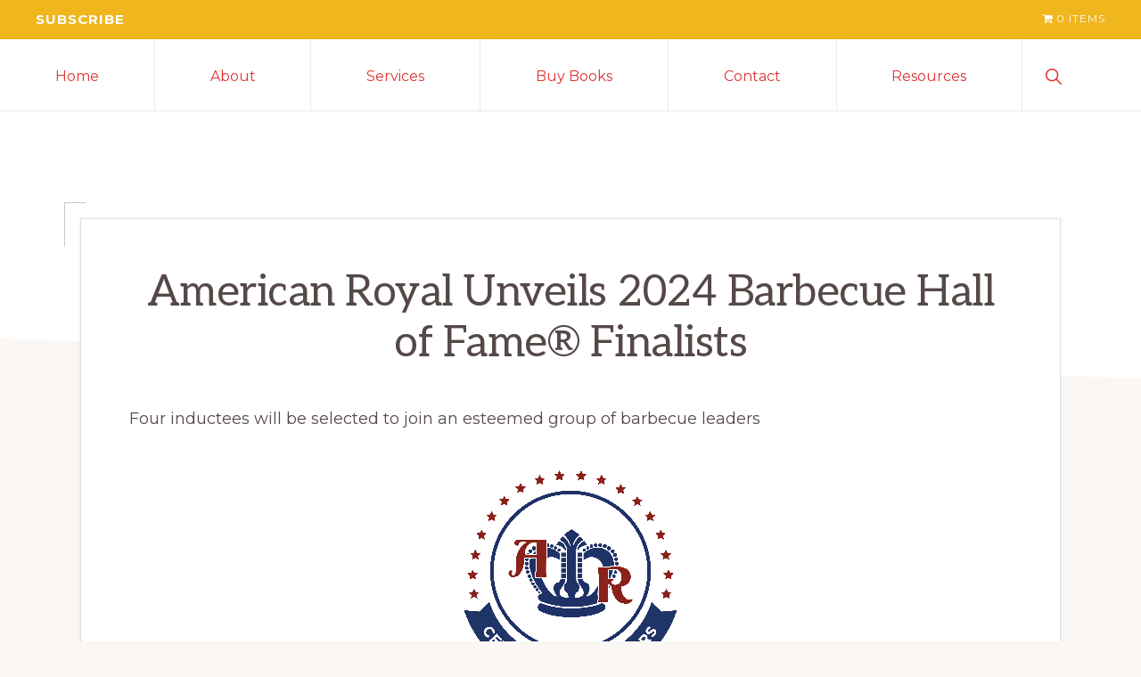

--- FILE ---
content_type: text/html; charset=UTF-8
request_url: https://adrianemiller.com/american-royal-unveils-2024-barbecue-hall-of-fame-finalists/
body_size: 21731
content:
<!DOCTYPE html>
<html lang="en-US">
<head >
<meta charset="UTF-8" />
<meta name="viewport" content="width=device-width, initial-scale=1" />
<meta name='robots' content='index, follow, max-image-preview:large, max-snippet:-1, max-video-preview:-1' />

<!-- Google Tag Manager for WordPress by gtm4wp.com -->
<script data-cfasync="false" data-pagespeed-no-defer>
	var gtm4wp_datalayer_name = "dataLayer";
	var dataLayer = dataLayer || [];
	const gtm4wp_use_sku_instead = 0;
	const gtm4wp_currency = 'USD';
	const gtm4wp_product_per_impression = 10;
	const gtm4wp_clear_ecommerce = false;
	const gtm4wp_datalayer_max_timeout = 2000;
</script>
<!-- End Google Tag Manager for WordPress by gtm4wp.com -->
	<!-- This site is optimized with the Yoast SEO plugin v26.8 - https://yoast.com/product/yoast-seo-wordpress/ -->
	<title>American Royal Unveils 2024 Barbecue Hall of Fame® Finalists -</title>
	<link rel="canonical" href="https://adrianemiller.com/american-royal-unveils-2024-barbecue-hall-of-fame-finalists/" />
	<meta property="og:locale" content="en_US" />
	<meta property="og:type" content="article" />
	<meta property="og:title" content="American Royal Unveils 2024 Barbecue Hall of Fame® Finalists -" />
	<meta property="og:description" content="Four inductees will be selected to join an esteemed group of barbecue leaders KANSAS CITY, Mo. (May 8, 2024) – The American Royal Barbecue Hall of Fame®, an organization dedicated to recognizing, documenting and preserving the heritage of barbecue, has announced the top ten finalists contending for four positions in the 2024 Hall of Fame: [&hellip;]" />
	<meta property="og:url" content="https://adrianemiller.com/american-royal-unveils-2024-barbecue-hall-of-fame-finalists/" />
	<meta property="article:publisher" content="https://www.facebook.com/adrian.miller.564/" />
	<meta property="article:author" content="https://www.facebook.com/soulfoodscholar" />
	<meta property="article:published_time" content="2024-05-08T20:59:05+00:00" />
	<meta property="article:modified_time" content="2024-05-08T21:39:28+00:00" />
	<meta property="og:image" content="https://adrianemiller.com/wp-content/uploads/2024/05/Semi-Finalist-1.jpg" />
	<meta property="og:image:width" content="1080" />
	<meta property="og:image:height" content="1080" />
	<meta property="og:image:type" content="image/jpeg" />
	<meta name="author" content="Adrian Miller" />
	<meta name="twitter:card" content="summary_large_image" />
	<meta name="twitter:creator" content="@soulfoodscholar" />
	<meta name="twitter:site" content="@soulfoodscholar" />
	<meta name="twitter:label1" content="Written by" />
	<meta name="twitter:data1" content="Adrian Miller" />
	<meta name="twitter:label2" content="Est. reading time" />
	<meta name="twitter:data2" content="2 minutes" />
	<script type="application/ld+json" class="yoast-schema-graph">{"@context":"https://schema.org","@graph":[{"@type":"Article","@id":"https://adrianemiller.com/american-royal-unveils-2024-barbecue-hall-of-fame-finalists/#article","isPartOf":{"@id":"https://adrianemiller.com/american-royal-unveils-2024-barbecue-hall-of-fame-finalists/"},"author":{"name":"Adrian Miller","@id":"https://adrianemiller.com/#/schema/person/0b03c769a21517d7bf5987ccb5cdec77"},"headline":"American Royal Unveils 2024 Barbecue Hall of Fame® Finalists","datePublished":"2024-05-08T20:59:05+00:00","dateModified":"2024-05-08T21:39:28+00:00","mainEntityOfPage":{"@id":"https://adrianemiller.com/american-royal-unveils-2024-barbecue-hall-of-fame-finalists/"},"wordCount":355,"commentCount":0,"publisher":{"@id":"https://adrianemiller.com/#organization"},"image":{"@id":"https://adrianemiller.com/american-royal-unveils-2024-barbecue-hall-of-fame-finalists/#primaryimage"},"thumbnailUrl":"https://adrianemiller.com/wp-content/uploads/2024/05/Semi-Finalist-1.jpg","keywords":["American Royal","BBQHOF","Hall of Fame"],"articleSection":["Awards","Barbecue"],"inLanguage":"en-US","potentialAction":[{"@type":"CommentAction","name":"Comment","target":["https://adrianemiller.com/american-royal-unveils-2024-barbecue-hall-of-fame-finalists/#respond"]}]},{"@type":"WebPage","@id":"https://adrianemiller.com/american-royal-unveils-2024-barbecue-hall-of-fame-finalists/","url":"https://adrianemiller.com/american-royal-unveils-2024-barbecue-hall-of-fame-finalists/","name":"American Royal Unveils 2024 Barbecue Hall of Fame® Finalists -","isPartOf":{"@id":"https://adrianemiller.com/#website"},"primaryImageOfPage":{"@id":"https://adrianemiller.com/american-royal-unveils-2024-barbecue-hall-of-fame-finalists/#primaryimage"},"image":{"@id":"https://adrianemiller.com/american-royal-unveils-2024-barbecue-hall-of-fame-finalists/#primaryimage"},"thumbnailUrl":"https://adrianemiller.com/wp-content/uploads/2024/05/Semi-Finalist-1.jpg","datePublished":"2024-05-08T20:59:05+00:00","dateModified":"2024-05-08T21:39:28+00:00","breadcrumb":{"@id":"https://adrianemiller.com/american-royal-unveils-2024-barbecue-hall-of-fame-finalists/#breadcrumb"},"inLanguage":"en-US","potentialAction":[{"@type":"ReadAction","target":["https://adrianemiller.com/american-royal-unveils-2024-barbecue-hall-of-fame-finalists/"]}]},{"@type":"ImageObject","inLanguage":"en-US","@id":"https://adrianemiller.com/american-royal-unveils-2024-barbecue-hall-of-fame-finalists/#primaryimage","url":"https://adrianemiller.com/wp-content/uploads/2024/05/Semi-Finalist-1.jpg","contentUrl":"https://adrianemiller.com/wp-content/uploads/2024/05/Semi-Finalist-1.jpg","width":1080,"height":1080},{"@type":"BreadcrumbList","@id":"https://adrianemiller.com/american-royal-unveils-2024-barbecue-hall-of-fame-finalists/#breadcrumb","itemListElement":[{"@type":"ListItem","position":1,"name":"Home","item":"https://adrianemiller.com/"},{"@type":"ListItem","position":2,"name":"Soul Food Scholar Blog","item":"https://adrianemiller.com/soul-food-scholar-blog/"},{"@type":"ListItem","position":3,"name":"American Royal Unveils 2024 Barbecue Hall of Fame® Finalists"}]},{"@type":"WebSite","@id":"https://adrianemiller.com/#website","url":"https://adrianemiller.com/","name":"","description":"Soul Food Scholar","publisher":{"@id":"https://adrianemiller.com/#organization"},"potentialAction":[{"@type":"SearchAction","target":{"@type":"EntryPoint","urlTemplate":"https://adrianemiller.com/?s={search_term_string}"},"query-input":{"@type":"PropertyValueSpecification","valueRequired":true,"valueName":"search_term_string"}}],"inLanguage":"en-US"},{"@type":"Organization","@id":"https://adrianemiller.com/#organization","name":"Adrian E. Miller | Soul Food Scholar","url":"https://adrianemiller.com/","logo":{"@type":"ImageObject","inLanguage":"en-US","@id":"https://adrianemiller.com/#/schema/logo/image/","url":"https://adrianemiller.com/wp-content/uploads/2021/01/cropped-AEM-Logo_512x512-1.png","contentUrl":"https://adrianemiller.com/wp-content/uploads/2021/01/cropped-AEM-Logo_512x512-1.png","width":512,"height":383,"caption":"Adrian E. Miller | Soul Food Scholar"},"image":{"@id":"https://adrianemiller.com/#/schema/logo/image/"},"sameAs":["https://www.facebook.com/adrian.miller.564/","https://x.com/soulfoodscholar","https://www.instagram.com/soulfoodscholar/"]},{"@type":"Person","@id":"https://adrianemiller.com/#/schema/person/0b03c769a21517d7bf5987ccb5cdec77","name":"Adrian Miller","image":{"@type":"ImageObject","inLanguage":"en-US","@id":"https://adrianemiller.com/#/schema/person/image/","url":"https://secure.gravatar.com/avatar/5cb599744953ee78bad3ed75dfcf574d67317bcc4173cf3ffcb5ac694b20c6b4?s=96&d=mm&r=g","contentUrl":"https://secure.gravatar.com/avatar/5cb599744953ee78bad3ed75dfcf574d67317bcc4173cf3ffcb5ac694b20c6b4?s=96&d=mm&r=g","caption":"Adrian Miller"},"description":"Adrian Miller, \"The Soul Food Scholar,\" is a recovering attorney, former politico, faith leader, award-winning food writer, and certified barbecue judge who lives in Denver, Colorado.","sameAs":["http://www.adrianemiller.com","https://www.facebook.com/soulfoodscholar","https://www.instagram.com/soulfoodscholar","https://www.linkedin.com/in/adrian-miller-792b885/","https://x.com/soulfoodscholar","https://www.youtube.com/@soulfoodscholar","https://en.wikipedia.org/wiki/Adrian_Miller"]}]}</script>
	<!-- / Yoast SEO plugin. -->


<link rel='dns-prefetch' href='//fonts.googleapis.com' />
<link rel="alternate" type="application/rss+xml" title=" &raquo; Feed" href="https://adrianemiller.com/feed/" />
<link rel="alternate" type="application/rss+xml" title=" &raquo; Comments Feed" href="https://adrianemiller.com/comments/feed/" />
<link rel="alternate" type="application/rss+xml" title=" &raquo; American Royal Unveils 2024 Barbecue Hall of Fame® Finalists Comments Feed" href="https://adrianemiller.com/american-royal-unveils-2024-barbecue-hall-of-fame-finalists/feed/" />
<link rel="alternate" title="oEmbed (JSON)" type="application/json+oembed" href="https://adrianemiller.com/wp-json/oembed/1.0/embed?url=https%3A%2F%2Fadrianemiller.com%2Famerican-royal-unveils-2024-barbecue-hall-of-fame-finalists%2F" />
<link rel="alternate" title="oEmbed (XML)" type="text/xml+oembed" href="https://adrianemiller.com/wp-json/oembed/1.0/embed?url=https%3A%2F%2Fadrianemiller.com%2Famerican-royal-unveils-2024-barbecue-hall-of-fame-finalists%2F&#038;format=xml" />
<style id='wp-img-auto-sizes-contain-inline-css' type='text/css'>
img:is([sizes=auto i],[sizes^="auto," i]){contain-intrinsic-size:3000px 1500px}
/*# sourceURL=wp-img-auto-sizes-contain-inline-css */
</style>
<link rel='stylesheet' id='jollity-welcome-dashboard-css' href='https://adrianemiller.com/wp-content/plugins/jollity-welcome-dashboard/public/css/jollity-welcome-dashboard-public.css?ver=1.0.0' type='text/css' media='all' />
<link rel='stylesheet' id='roboto-css' href='https://fonts.googleapis.com/css2?family=Roboto&#038;display=swap&#038;ver=6.9' type='text/css' media='all' />
<link rel='stylesheet' id='roboto-serif-css' href='https://fonts.googleapis.com/css2?family=Roboto+Serif%3Aital%2Copsz%2Cwght%400%2C8..144%2C100..900%3B1%2C8..144%2C100..900&#038;display=swap&#038;ver=6.9' type='text/css' media='all' />

<link rel='stylesheet' id='genesis-blocks-style-css-css' href='https://adrianemiller.com/wp-content/plugins/genesis-blocks/dist/style-blocks.build.css?ver=1764954884' type='text/css' media='all' />
<link rel='stylesheet' id='navigation-pro-css' href='https://adrianemiller.com/wp-content/themes/navigation-pro/style.css?ver=1.2.0' type='text/css' media='all' />
<style id='navigation-pro-inline-css' type='text/css'>


		a,
		.entry-meta a:focus,
		.entry-meta a:hover,
		.entry-title a,
		.genesis-nav-menu a,
		.genesis-nav-menu .toggle-header-search,
		.genesis-responsive-menu .genesis-nav-menu a:focus,
		.genesis-responsive-menu .genesis-nav-menu a:hover,
		.sidebar .widget-title a,
		.sub-menu-toggle:focus,
		.sub-menu-toggle:hover,
		#genesis-mobile-nav-primary:focus,
		#genesis-mobile-nav-primary:hover {
			color: #dd3432;
		}

		button,
		button:hover,
		button:focus,
		input[type="button"],
		input[type="button"]:focus,
		input[type="button"]:hover,
		input[type="reset"],
		input[type="reset"]:focus,
		input[type="reset"]:hover,
		input[type="submit"],
		input[type="submit"]:focus,
		input[type="submit"]:hover,
		.archive-pagination a:focus,
		.archive-pagination a:hover,
		.archive-pagination li.active a,
		.before-footer-cta button:focus,
		.before-footer-cta button:hover,
		.before-footer-cta input[type="button"]:focus,
		.before-footer-cta input[type="button"]:hover,
		.before-footer-cta input[type="reset"]:focus,
		.before-footer-cta input[type="reset"]:hover,
		.before-footer-cta input[type="submit"]:focus,
		.before-footer-cta input[type="submit"]:hover,
		.before-footer-cta .button:focus,
		.before-footer-cta .button:hover,
		.button,
		.button:focus,
		.button:hover,
		.more-link,
		.more-link:focus,
		.more-link:hover,
		.nav-primary .genesis-nav-menu .sub-menu a:focus,
		.nav-primary .genesis-nav-menu .sub-menu a:hover,
		.site-container div.wpforms-container-full .wpforms-form input[type="submit"],
		.site-container div.wpforms-container-full .wpforms-form button[type="submit"],
		.site-container div.wpforms-container-full .wpforms-form input[type="submit"]:focus,
		.site-container div.wpforms-container-full .wpforms-form input[type="submit"]:hover,
		.site-container div.wpforms-container-full .wpforms-form button[type="submit"]:focus,
		.site-container div.wpforms-container-full .wpforms-form button[type="submit"]:hover,
		.site-title a,
		.site-title a:focus,
		.site-title a:hover {
			background-color: #dd3432;
			color: #ffffff;
		}

		.breadcrumb {
			background-color: #dd3432;
			background-image: linear-gradient(-145deg, rgba(250, 247, 244, 0.2) 0%, #dd3432 50%);
			color: #ffffff;
		}

		.breadcrumb a,
		.breadcrumb a:focus,
		.breadcrumb a:hover {
			color: #ffffff;
		}

		.site-header .genesis-nav-menu > .menu-item > a:focus,
		.site-header .genesis-nav-menu > .menu-item > a:hover,
		.site-header .genesis-nav-menu > .menu-item:focus-within > a,
		.site-header .genesis-nav-menu > .menu-item:hover > a,
		.site-header .genesis-nav-menu > .menu-item.current-menu-item > a{
			border-color: #dd3432;
		}

		@media only screen and (max-width: 1023px) {
			.genesis-responsive-menu .genesis-nav-menu a:focus,
			.genesis-responsive-menu .genesis-nav-menu a:hover,
			.genesis-responsive-menu .genesis-nav-menu .sub-menu .menu-item a:focus,
			.genesis-responsive-menu .genesis-nav-menu .sub-menu .menu-item a:hover,
			.genesis-responsive-menu.nav-primary .genesis-nav-menu .sub-menu .current-menu-item > a {
				color: #dd3432;
			}
		}

		
		.before-footer-cta {
			background-color: #dd3432;
			background-image: linear-gradient(75deg, #dd3432 0%, rgba(0, 0, 0, 0.3) 100%);
		}

		.before-footer-cta,
		.before-footer-cta a,
		.before-footer-cta p,
		.before-footer-cta .widget-title {
			color: #ffffff;
		}
		
/*# sourceURL=navigation-pro-inline-css */
</style>
<style id='wp-emoji-styles-inline-css' type='text/css'>

	img.wp-smiley, img.emoji {
		display: inline !important;
		border: none !important;
		box-shadow: none !important;
		height: 1em !important;
		width: 1em !important;
		margin: 0 0.07em !important;
		vertical-align: -0.1em !important;
		background: none !important;
		padding: 0 !important;
	}
/*# sourceURL=wp-emoji-styles-inline-css */
</style>
<link rel='stylesheet' id='wp-block-library-css' href='https://adrianemiller.com/wp-includes/css/dist/block-library/style.min.css?ver=6.9' type='text/css' media='all' />
<style id='wp-block-gallery-inline-css' type='text/css'>
.blocks-gallery-grid:not(.has-nested-images),.wp-block-gallery:not(.has-nested-images){display:flex;flex-wrap:wrap;list-style-type:none;margin:0;padding:0}.blocks-gallery-grid:not(.has-nested-images) .blocks-gallery-image,.blocks-gallery-grid:not(.has-nested-images) .blocks-gallery-item,.wp-block-gallery:not(.has-nested-images) .blocks-gallery-image,.wp-block-gallery:not(.has-nested-images) .blocks-gallery-item{display:flex;flex-direction:column;flex-grow:1;justify-content:center;margin:0 1em 1em 0;position:relative;width:calc(50% - 1em)}.blocks-gallery-grid:not(.has-nested-images) .blocks-gallery-image:nth-of-type(2n),.blocks-gallery-grid:not(.has-nested-images) .blocks-gallery-item:nth-of-type(2n),.wp-block-gallery:not(.has-nested-images) .blocks-gallery-image:nth-of-type(2n),.wp-block-gallery:not(.has-nested-images) .blocks-gallery-item:nth-of-type(2n){margin-right:0}.blocks-gallery-grid:not(.has-nested-images) .blocks-gallery-image figure,.blocks-gallery-grid:not(.has-nested-images) .blocks-gallery-item figure,.wp-block-gallery:not(.has-nested-images) .blocks-gallery-image figure,.wp-block-gallery:not(.has-nested-images) .blocks-gallery-item figure{align-items:flex-end;display:flex;height:100%;justify-content:flex-start;margin:0}.blocks-gallery-grid:not(.has-nested-images) .blocks-gallery-image img,.blocks-gallery-grid:not(.has-nested-images) .blocks-gallery-item img,.wp-block-gallery:not(.has-nested-images) .blocks-gallery-image img,.wp-block-gallery:not(.has-nested-images) .blocks-gallery-item img{display:block;height:auto;max-width:100%;width:auto}.blocks-gallery-grid:not(.has-nested-images) .blocks-gallery-image figcaption,.blocks-gallery-grid:not(.has-nested-images) .blocks-gallery-item figcaption,.wp-block-gallery:not(.has-nested-images) .blocks-gallery-image figcaption,.wp-block-gallery:not(.has-nested-images) .blocks-gallery-item figcaption{background:linear-gradient(0deg,#000000b3,#0000004d 70%,#0000);bottom:0;box-sizing:border-box;color:#fff;font-size:.8em;margin:0;max-height:100%;overflow:auto;padding:3em .77em .7em;position:absolute;text-align:center;width:100%;z-index:2}.blocks-gallery-grid:not(.has-nested-images) .blocks-gallery-image figcaption img,.blocks-gallery-grid:not(.has-nested-images) .blocks-gallery-item figcaption img,.wp-block-gallery:not(.has-nested-images) .blocks-gallery-image figcaption img,.wp-block-gallery:not(.has-nested-images) .blocks-gallery-item figcaption img{display:inline}.blocks-gallery-grid:not(.has-nested-images) figcaption,.wp-block-gallery:not(.has-nested-images) figcaption{flex-grow:1}.blocks-gallery-grid:not(.has-nested-images).is-cropped .blocks-gallery-image a,.blocks-gallery-grid:not(.has-nested-images).is-cropped .blocks-gallery-image img,.blocks-gallery-grid:not(.has-nested-images).is-cropped .blocks-gallery-item a,.blocks-gallery-grid:not(.has-nested-images).is-cropped .blocks-gallery-item img,.wp-block-gallery:not(.has-nested-images).is-cropped .blocks-gallery-image a,.wp-block-gallery:not(.has-nested-images).is-cropped .blocks-gallery-image img,.wp-block-gallery:not(.has-nested-images).is-cropped .blocks-gallery-item a,.wp-block-gallery:not(.has-nested-images).is-cropped .blocks-gallery-item img{flex:1;height:100%;object-fit:cover;width:100%}.blocks-gallery-grid:not(.has-nested-images).columns-1 .blocks-gallery-image,.blocks-gallery-grid:not(.has-nested-images).columns-1 .blocks-gallery-item,.wp-block-gallery:not(.has-nested-images).columns-1 .blocks-gallery-image,.wp-block-gallery:not(.has-nested-images).columns-1 .blocks-gallery-item{margin-right:0;width:100%}@media (min-width:600px){.blocks-gallery-grid:not(.has-nested-images).columns-3 .blocks-gallery-image,.blocks-gallery-grid:not(.has-nested-images).columns-3 .blocks-gallery-item,.wp-block-gallery:not(.has-nested-images).columns-3 .blocks-gallery-image,.wp-block-gallery:not(.has-nested-images).columns-3 .blocks-gallery-item{margin-right:1em;width:calc(33.33333% - .66667em)}.blocks-gallery-grid:not(.has-nested-images).columns-4 .blocks-gallery-image,.blocks-gallery-grid:not(.has-nested-images).columns-4 .blocks-gallery-item,.wp-block-gallery:not(.has-nested-images).columns-4 .blocks-gallery-image,.wp-block-gallery:not(.has-nested-images).columns-4 .blocks-gallery-item{margin-right:1em;width:calc(25% - .75em)}.blocks-gallery-grid:not(.has-nested-images).columns-5 .blocks-gallery-image,.blocks-gallery-grid:not(.has-nested-images).columns-5 .blocks-gallery-item,.wp-block-gallery:not(.has-nested-images).columns-5 .blocks-gallery-image,.wp-block-gallery:not(.has-nested-images).columns-5 .blocks-gallery-item{margin-right:1em;width:calc(20% - .8em)}.blocks-gallery-grid:not(.has-nested-images).columns-6 .blocks-gallery-image,.blocks-gallery-grid:not(.has-nested-images).columns-6 .blocks-gallery-item,.wp-block-gallery:not(.has-nested-images).columns-6 .blocks-gallery-image,.wp-block-gallery:not(.has-nested-images).columns-6 .blocks-gallery-item{margin-right:1em;width:calc(16.66667% - .83333em)}.blocks-gallery-grid:not(.has-nested-images).columns-7 .blocks-gallery-image,.blocks-gallery-grid:not(.has-nested-images).columns-7 .blocks-gallery-item,.wp-block-gallery:not(.has-nested-images).columns-7 .blocks-gallery-image,.wp-block-gallery:not(.has-nested-images).columns-7 .blocks-gallery-item{margin-right:1em;width:calc(14.28571% - .85714em)}.blocks-gallery-grid:not(.has-nested-images).columns-8 .blocks-gallery-image,.blocks-gallery-grid:not(.has-nested-images).columns-8 .blocks-gallery-item,.wp-block-gallery:not(.has-nested-images).columns-8 .blocks-gallery-image,.wp-block-gallery:not(.has-nested-images).columns-8 .blocks-gallery-item{margin-right:1em;width:calc(12.5% - .875em)}.blocks-gallery-grid:not(.has-nested-images).columns-1 .blocks-gallery-image:nth-of-type(1n),.blocks-gallery-grid:not(.has-nested-images).columns-1 .blocks-gallery-item:nth-of-type(1n),.blocks-gallery-grid:not(.has-nested-images).columns-2 .blocks-gallery-image:nth-of-type(2n),.blocks-gallery-grid:not(.has-nested-images).columns-2 .blocks-gallery-item:nth-of-type(2n),.blocks-gallery-grid:not(.has-nested-images).columns-3 .blocks-gallery-image:nth-of-type(3n),.blocks-gallery-grid:not(.has-nested-images).columns-3 .blocks-gallery-item:nth-of-type(3n),.blocks-gallery-grid:not(.has-nested-images).columns-4 .blocks-gallery-image:nth-of-type(4n),.blocks-gallery-grid:not(.has-nested-images).columns-4 .blocks-gallery-item:nth-of-type(4n),.blocks-gallery-grid:not(.has-nested-images).columns-5 .blocks-gallery-image:nth-of-type(5n),.blocks-gallery-grid:not(.has-nested-images).columns-5 .blocks-gallery-item:nth-of-type(5n),.blocks-gallery-grid:not(.has-nested-images).columns-6 .blocks-gallery-image:nth-of-type(6n),.blocks-gallery-grid:not(.has-nested-images).columns-6 .blocks-gallery-item:nth-of-type(6n),.blocks-gallery-grid:not(.has-nested-images).columns-7 .blocks-gallery-image:nth-of-type(7n),.blocks-gallery-grid:not(.has-nested-images).columns-7 .blocks-gallery-item:nth-of-type(7n),.blocks-gallery-grid:not(.has-nested-images).columns-8 .blocks-gallery-image:nth-of-type(8n),.blocks-gallery-grid:not(.has-nested-images).columns-8 .blocks-gallery-item:nth-of-type(8n),.wp-block-gallery:not(.has-nested-images).columns-1 .blocks-gallery-image:nth-of-type(1n),.wp-block-gallery:not(.has-nested-images).columns-1 .blocks-gallery-item:nth-of-type(1n),.wp-block-gallery:not(.has-nested-images).columns-2 .blocks-gallery-image:nth-of-type(2n),.wp-block-gallery:not(.has-nested-images).columns-2 .blocks-gallery-item:nth-of-type(2n),.wp-block-gallery:not(.has-nested-images).columns-3 .blocks-gallery-image:nth-of-type(3n),.wp-block-gallery:not(.has-nested-images).columns-3 .blocks-gallery-item:nth-of-type(3n),.wp-block-gallery:not(.has-nested-images).columns-4 .blocks-gallery-image:nth-of-type(4n),.wp-block-gallery:not(.has-nested-images).columns-4 .blocks-gallery-item:nth-of-type(4n),.wp-block-gallery:not(.has-nested-images).columns-5 .blocks-gallery-image:nth-of-type(5n),.wp-block-gallery:not(.has-nested-images).columns-5 .blocks-gallery-item:nth-of-type(5n),.wp-block-gallery:not(.has-nested-images).columns-6 .blocks-gallery-image:nth-of-type(6n),.wp-block-gallery:not(.has-nested-images).columns-6 .blocks-gallery-item:nth-of-type(6n),.wp-block-gallery:not(.has-nested-images).columns-7 .blocks-gallery-image:nth-of-type(7n),.wp-block-gallery:not(.has-nested-images).columns-7 .blocks-gallery-item:nth-of-type(7n),.wp-block-gallery:not(.has-nested-images).columns-8 .blocks-gallery-image:nth-of-type(8n),.wp-block-gallery:not(.has-nested-images).columns-8 .blocks-gallery-item:nth-of-type(8n){margin-right:0}}.blocks-gallery-grid:not(.has-nested-images) .blocks-gallery-image:last-child,.blocks-gallery-grid:not(.has-nested-images) .blocks-gallery-item:last-child,.wp-block-gallery:not(.has-nested-images) .blocks-gallery-image:last-child,.wp-block-gallery:not(.has-nested-images) .blocks-gallery-item:last-child{margin-right:0}.blocks-gallery-grid:not(.has-nested-images).alignleft,.blocks-gallery-grid:not(.has-nested-images).alignright,.wp-block-gallery:not(.has-nested-images).alignleft,.wp-block-gallery:not(.has-nested-images).alignright{max-width:420px;width:100%}.blocks-gallery-grid:not(.has-nested-images).aligncenter .blocks-gallery-item figure,.wp-block-gallery:not(.has-nested-images).aligncenter .blocks-gallery-item figure{justify-content:center}.wp-block-gallery:not(.is-cropped) .blocks-gallery-item{align-self:flex-start}figure.wp-block-gallery.has-nested-images{align-items:normal}.wp-block-gallery.has-nested-images figure.wp-block-image:not(#individual-image){margin:0;width:calc(50% - var(--wp--style--unstable-gallery-gap, 16px)/2)}.wp-block-gallery.has-nested-images figure.wp-block-image{box-sizing:border-box;display:flex;flex-direction:column;flex-grow:1;justify-content:center;max-width:100%;position:relative}.wp-block-gallery.has-nested-images figure.wp-block-image>a,.wp-block-gallery.has-nested-images figure.wp-block-image>div{flex-direction:column;flex-grow:1;margin:0}.wp-block-gallery.has-nested-images figure.wp-block-image img{display:block;height:auto;max-width:100%!important;width:auto}.wp-block-gallery.has-nested-images figure.wp-block-image figcaption,.wp-block-gallery.has-nested-images figure.wp-block-image:has(figcaption):before{bottom:0;left:0;max-height:100%;position:absolute;right:0}.wp-block-gallery.has-nested-images figure.wp-block-image:has(figcaption):before{backdrop-filter:blur(3px);content:"";height:100%;-webkit-mask-image:linear-gradient(0deg,#000 20%,#0000);mask-image:linear-gradient(0deg,#000 20%,#0000);max-height:40%;pointer-events:none}.wp-block-gallery.has-nested-images figure.wp-block-image figcaption{box-sizing:border-box;color:#fff;font-size:13px;margin:0;overflow:auto;padding:1em;text-align:center;text-shadow:0 0 1.5px #000}.wp-block-gallery.has-nested-images figure.wp-block-image figcaption::-webkit-scrollbar{height:12px;width:12px}.wp-block-gallery.has-nested-images figure.wp-block-image figcaption::-webkit-scrollbar-track{background-color:initial}.wp-block-gallery.has-nested-images figure.wp-block-image figcaption::-webkit-scrollbar-thumb{background-clip:padding-box;background-color:initial;border:3px solid #0000;border-radius:8px}.wp-block-gallery.has-nested-images figure.wp-block-image figcaption:focus-within::-webkit-scrollbar-thumb,.wp-block-gallery.has-nested-images figure.wp-block-image figcaption:focus::-webkit-scrollbar-thumb,.wp-block-gallery.has-nested-images figure.wp-block-image figcaption:hover::-webkit-scrollbar-thumb{background-color:#fffc}.wp-block-gallery.has-nested-images figure.wp-block-image figcaption{scrollbar-color:#0000 #0000;scrollbar-gutter:stable both-edges;scrollbar-width:thin}.wp-block-gallery.has-nested-images figure.wp-block-image figcaption:focus,.wp-block-gallery.has-nested-images figure.wp-block-image figcaption:focus-within,.wp-block-gallery.has-nested-images figure.wp-block-image figcaption:hover{scrollbar-color:#fffc #0000}.wp-block-gallery.has-nested-images figure.wp-block-image figcaption{will-change:transform}@media (hover:none){.wp-block-gallery.has-nested-images figure.wp-block-image figcaption{scrollbar-color:#fffc #0000}}.wp-block-gallery.has-nested-images figure.wp-block-image figcaption{background:linear-gradient(0deg,#0006,#0000)}.wp-block-gallery.has-nested-images figure.wp-block-image figcaption img{display:inline}.wp-block-gallery.has-nested-images figure.wp-block-image figcaption a{color:inherit}.wp-block-gallery.has-nested-images figure.wp-block-image.has-custom-border img{box-sizing:border-box}.wp-block-gallery.has-nested-images figure.wp-block-image.has-custom-border>a,.wp-block-gallery.has-nested-images figure.wp-block-image.has-custom-border>div,.wp-block-gallery.has-nested-images figure.wp-block-image.is-style-rounded>a,.wp-block-gallery.has-nested-images figure.wp-block-image.is-style-rounded>div{flex:1 1 auto}.wp-block-gallery.has-nested-images figure.wp-block-image.has-custom-border figcaption,.wp-block-gallery.has-nested-images figure.wp-block-image.is-style-rounded figcaption{background:none;color:inherit;flex:initial;margin:0;padding:10px 10px 9px;position:relative;text-shadow:none}.wp-block-gallery.has-nested-images figure.wp-block-image.has-custom-border:before,.wp-block-gallery.has-nested-images figure.wp-block-image.is-style-rounded:before{content:none}.wp-block-gallery.has-nested-images figcaption{flex-basis:100%;flex-grow:1;text-align:center}.wp-block-gallery.has-nested-images:not(.is-cropped) figure.wp-block-image:not(#individual-image){margin-bottom:auto;margin-top:0}.wp-block-gallery.has-nested-images.is-cropped figure.wp-block-image:not(#individual-image){align-self:inherit}.wp-block-gallery.has-nested-images.is-cropped figure.wp-block-image:not(#individual-image)>a,.wp-block-gallery.has-nested-images.is-cropped figure.wp-block-image:not(#individual-image)>div:not(.components-drop-zone){display:flex}.wp-block-gallery.has-nested-images.is-cropped figure.wp-block-image:not(#individual-image) a,.wp-block-gallery.has-nested-images.is-cropped figure.wp-block-image:not(#individual-image) img{flex:1 0 0%;height:100%;object-fit:cover;width:100%}.wp-block-gallery.has-nested-images.columns-1 figure.wp-block-image:not(#individual-image){width:100%}@media (min-width:600px){.wp-block-gallery.has-nested-images.columns-3 figure.wp-block-image:not(#individual-image){width:calc(33.33333% - var(--wp--style--unstable-gallery-gap, 16px)*.66667)}.wp-block-gallery.has-nested-images.columns-4 figure.wp-block-image:not(#individual-image){width:calc(25% - var(--wp--style--unstable-gallery-gap, 16px)*.75)}.wp-block-gallery.has-nested-images.columns-5 figure.wp-block-image:not(#individual-image){width:calc(20% - var(--wp--style--unstable-gallery-gap, 16px)*.8)}.wp-block-gallery.has-nested-images.columns-6 figure.wp-block-image:not(#individual-image){width:calc(16.66667% - var(--wp--style--unstable-gallery-gap, 16px)*.83333)}.wp-block-gallery.has-nested-images.columns-7 figure.wp-block-image:not(#individual-image){width:calc(14.28571% - var(--wp--style--unstable-gallery-gap, 16px)*.85714)}.wp-block-gallery.has-nested-images.columns-8 figure.wp-block-image:not(#individual-image){width:calc(12.5% - var(--wp--style--unstable-gallery-gap, 16px)*.875)}.wp-block-gallery.has-nested-images.columns-default figure.wp-block-image:not(#individual-image){width:calc(33.33% - var(--wp--style--unstable-gallery-gap, 16px)*.66667)}.wp-block-gallery.has-nested-images.columns-default figure.wp-block-image:not(#individual-image):first-child:nth-last-child(2),.wp-block-gallery.has-nested-images.columns-default figure.wp-block-image:not(#individual-image):first-child:nth-last-child(2)~figure.wp-block-image:not(#individual-image){width:calc(50% - var(--wp--style--unstable-gallery-gap, 16px)*.5)}.wp-block-gallery.has-nested-images.columns-default figure.wp-block-image:not(#individual-image):first-child:last-child{width:100%}}.wp-block-gallery.has-nested-images.alignleft,.wp-block-gallery.has-nested-images.alignright{max-width:420px;width:100%}.wp-block-gallery.has-nested-images.aligncenter{justify-content:center}
/*# sourceURL=https://adrianemiller.com/wp-includes/blocks/gallery/style.min.css */
</style>
<style id='wp-block-image-inline-css' type='text/css'>
.wp-block-image>a,.wp-block-image>figure>a{display:inline-block}.wp-block-image img{box-sizing:border-box;height:auto;max-width:100%;vertical-align:bottom}@media not (prefers-reduced-motion){.wp-block-image img.hide{visibility:hidden}.wp-block-image img.show{animation:show-content-image .4s}}.wp-block-image[style*=border-radius] img,.wp-block-image[style*=border-radius]>a{border-radius:inherit}.wp-block-image.has-custom-border img{box-sizing:border-box}.wp-block-image.aligncenter{text-align:center}.wp-block-image.alignfull>a,.wp-block-image.alignwide>a{width:100%}.wp-block-image.alignfull img,.wp-block-image.alignwide img{height:auto;width:100%}.wp-block-image .aligncenter,.wp-block-image .alignleft,.wp-block-image .alignright,.wp-block-image.aligncenter,.wp-block-image.alignleft,.wp-block-image.alignright{display:table}.wp-block-image .aligncenter>figcaption,.wp-block-image .alignleft>figcaption,.wp-block-image .alignright>figcaption,.wp-block-image.aligncenter>figcaption,.wp-block-image.alignleft>figcaption,.wp-block-image.alignright>figcaption{caption-side:bottom;display:table-caption}.wp-block-image .alignleft{float:left;margin:.5em 1em .5em 0}.wp-block-image .alignright{float:right;margin:.5em 0 .5em 1em}.wp-block-image .aligncenter{margin-left:auto;margin-right:auto}.wp-block-image :where(figcaption){margin-bottom:1em;margin-top:.5em}.wp-block-image.is-style-circle-mask img{border-radius:9999px}@supports ((-webkit-mask-image:none) or (mask-image:none)) or (-webkit-mask-image:none){.wp-block-image.is-style-circle-mask img{border-radius:0;-webkit-mask-image:url('data:image/svg+xml;utf8,<svg viewBox="0 0 100 100" xmlns="http://www.w3.org/2000/svg"><circle cx="50" cy="50" r="50"/></svg>');mask-image:url('data:image/svg+xml;utf8,<svg viewBox="0 0 100 100" xmlns="http://www.w3.org/2000/svg"><circle cx="50" cy="50" r="50"/></svg>');mask-mode:alpha;-webkit-mask-position:center;mask-position:center;-webkit-mask-repeat:no-repeat;mask-repeat:no-repeat;-webkit-mask-size:contain;mask-size:contain}}:root :where(.wp-block-image.is-style-rounded img,.wp-block-image .is-style-rounded img){border-radius:9999px}.wp-block-image figure{margin:0}.wp-lightbox-container{display:flex;flex-direction:column;position:relative}.wp-lightbox-container img{cursor:zoom-in}.wp-lightbox-container img:hover+button{opacity:1}.wp-lightbox-container button{align-items:center;backdrop-filter:blur(16px) saturate(180%);background-color:#5a5a5a40;border:none;border-radius:4px;cursor:zoom-in;display:flex;height:20px;justify-content:center;opacity:0;padding:0;position:absolute;right:16px;text-align:center;top:16px;width:20px;z-index:100}@media not (prefers-reduced-motion){.wp-lightbox-container button{transition:opacity .2s ease}}.wp-lightbox-container button:focus-visible{outline:3px auto #5a5a5a40;outline:3px auto -webkit-focus-ring-color;outline-offset:3px}.wp-lightbox-container button:hover{cursor:pointer;opacity:1}.wp-lightbox-container button:focus{opacity:1}.wp-lightbox-container button:focus,.wp-lightbox-container button:hover,.wp-lightbox-container button:not(:hover):not(:active):not(.has-background){background-color:#5a5a5a40;border:none}.wp-lightbox-overlay{box-sizing:border-box;cursor:zoom-out;height:100vh;left:0;overflow:hidden;position:fixed;top:0;visibility:hidden;width:100%;z-index:100000}.wp-lightbox-overlay .close-button{align-items:center;cursor:pointer;display:flex;justify-content:center;min-height:40px;min-width:40px;padding:0;position:absolute;right:calc(env(safe-area-inset-right) + 16px);top:calc(env(safe-area-inset-top) + 16px);z-index:5000000}.wp-lightbox-overlay .close-button:focus,.wp-lightbox-overlay .close-button:hover,.wp-lightbox-overlay .close-button:not(:hover):not(:active):not(.has-background){background:none;border:none}.wp-lightbox-overlay .lightbox-image-container{height:var(--wp--lightbox-container-height);left:50%;overflow:hidden;position:absolute;top:50%;transform:translate(-50%,-50%);transform-origin:top left;width:var(--wp--lightbox-container-width);z-index:9999999999}.wp-lightbox-overlay .wp-block-image{align-items:center;box-sizing:border-box;display:flex;height:100%;justify-content:center;margin:0;position:relative;transform-origin:0 0;width:100%;z-index:3000000}.wp-lightbox-overlay .wp-block-image img{height:var(--wp--lightbox-image-height);min-height:var(--wp--lightbox-image-height);min-width:var(--wp--lightbox-image-width);width:var(--wp--lightbox-image-width)}.wp-lightbox-overlay .wp-block-image figcaption{display:none}.wp-lightbox-overlay button{background:none;border:none}.wp-lightbox-overlay .scrim{background-color:#fff;height:100%;opacity:.9;position:absolute;width:100%;z-index:2000000}.wp-lightbox-overlay.active{visibility:visible}@media not (prefers-reduced-motion){.wp-lightbox-overlay.active{animation:turn-on-visibility .25s both}.wp-lightbox-overlay.active img{animation:turn-on-visibility .35s both}.wp-lightbox-overlay.show-closing-animation:not(.active){animation:turn-off-visibility .35s both}.wp-lightbox-overlay.show-closing-animation:not(.active) img{animation:turn-off-visibility .25s both}.wp-lightbox-overlay.zoom.active{animation:none;opacity:1;visibility:visible}.wp-lightbox-overlay.zoom.active .lightbox-image-container{animation:lightbox-zoom-in .4s}.wp-lightbox-overlay.zoom.active .lightbox-image-container img{animation:none}.wp-lightbox-overlay.zoom.active .scrim{animation:turn-on-visibility .4s forwards}.wp-lightbox-overlay.zoom.show-closing-animation:not(.active){animation:none}.wp-lightbox-overlay.zoom.show-closing-animation:not(.active) .lightbox-image-container{animation:lightbox-zoom-out .4s}.wp-lightbox-overlay.zoom.show-closing-animation:not(.active) .lightbox-image-container img{animation:none}.wp-lightbox-overlay.zoom.show-closing-animation:not(.active) .scrim{animation:turn-off-visibility .4s forwards}}@keyframes show-content-image{0%{visibility:hidden}99%{visibility:hidden}to{visibility:visible}}@keyframes turn-on-visibility{0%{opacity:0}to{opacity:1}}@keyframes turn-off-visibility{0%{opacity:1;visibility:visible}99%{opacity:0;visibility:visible}to{opacity:0;visibility:hidden}}@keyframes lightbox-zoom-in{0%{transform:translate(calc((-100vw + var(--wp--lightbox-scrollbar-width))/2 + var(--wp--lightbox-initial-left-position)),calc(-50vh + var(--wp--lightbox-initial-top-position))) scale(var(--wp--lightbox-scale))}to{transform:translate(-50%,-50%) scale(1)}}@keyframes lightbox-zoom-out{0%{transform:translate(-50%,-50%) scale(1);visibility:visible}99%{visibility:visible}to{transform:translate(calc((-100vw + var(--wp--lightbox-scrollbar-width))/2 + var(--wp--lightbox-initial-left-position)),calc(-50vh + var(--wp--lightbox-initial-top-position))) scale(var(--wp--lightbox-scale));visibility:hidden}}
/*# sourceURL=https://adrianemiller.com/wp-includes/blocks/image/style.min.css */
</style>
<style id='wp-block-list-inline-css' type='text/css'>
ol,ul{box-sizing:border-box}:root :where(.wp-block-list.has-background){padding:1.25em 2.375em}
/*# sourceURL=https://adrianemiller.com/wp-includes/blocks/list/style.min.css */
</style>
<link rel='stylesheet' id='wc-blocks-style-css' href='https://adrianemiller.com/wp-content/plugins/woocommerce/assets/client/blocks/wc-blocks.css?ver=wc-10.4.3' type='text/css' media='all' />
<style id='global-styles-inline-css' type='text/css'>
:root{--wp--preset--aspect-ratio--square: 1;--wp--preset--aspect-ratio--4-3: 4/3;--wp--preset--aspect-ratio--3-4: 3/4;--wp--preset--aspect-ratio--3-2: 3/2;--wp--preset--aspect-ratio--2-3: 2/3;--wp--preset--aspect-ratio--16-9: 16/9;--wp--preset--aspect-ratio--9-16: 9/16;--wp--preset--color--black: #000000;--wp--preset--color--cyan-bluish-gray: #abb8c3;--wp--preset--color--white: #ffffff;--wp--preset--color--pale-pink: #f78da7;--wp--preset--color--vivid-red: #cf2e2e;--wp--preset--color--luminous-vivid-orange: #ff6900;--wp--preset--color--luminous-vivid-amber: #fcb900;--wp--preset--color--light-green-cyan: #7bdcb5;--wp--preset--color--vivid-green-cyan: #00d084;--wp--preset--color--pale-cyan-blue: #8ed1fc;--wp--preset--color--vivid-cyan-blue: #0693e3;--wp--preset--color--vivid-purple: #9b51e0;--wp--preset--color--theme-primary: #dd3432;--wp--preset--color--theme-secondary: #efb61d;--wp--preset--gradient--vivid-cyan-blue-to-vivid-purple: linear-gradient(135deg,rgb(6,147,227) 0%,rgb(155,81,224) 100%);--wp--preset--gradient--light-green-cyan-to-vivid-green-cyan: linear-gradient(135deg,rgb(122,220,180) 0%,rgb(0,208,130) 100%);--wp--preset--gradient--luminous-vivid-amber-to-luminous-vivid-orange: linear-gradient(135deg,rgb(252,185,0) 0%,rgb(255,105,0) 100%);--wp--preset--gradient--luminous-vivid-orange-to-vivid-red: linear-gradient(135deg,rgb(255,105,0) 0%,rgb(207,46,46) 100%);--wp--preset--gradient--very-light-gray-to-cyan-bluish-gray: linear-gradient(135deg,rgb(238,238,238) 0%,rgb(169,184,195) 100%);--wp--preset--gradient--cool-to-warm-spectrum: linear-gradient(135deg,rgb(74,234,220) 0%,rgb(151,120,209) 20%,rgb(207,42,186) 40%,rgb(238,44,130) 60%,rgb(251,105,98) 80%,rgb(254,248,76) 100%);--wp--preset--gradient--blush-light-purple: linear-gradient(135deg,rgb(255,206,236) 0%,rgb(152,150,240) 100%);--wp--preset--gradient--blush-bordeaux: linear-gradient(135deg,rgb(254,205,165) 0%,rgb(254,45,45) 50%,rgb(107,0,62) 100%);--wp--preset--gradient--luminous-dusk: linear-gradient(135deg,rgb(255,203,112) 0%,rgb(199,81,192) 50%,rgb(65,88,208) 100%);--wp--preset--gradient--pale-ocean: linear-gradient(135deg,rgb(255,245,203) 0%,rgb(182,227,212) 50%,rgb(51,167,181) 100%);--wp--preset--gradient--electric-grass: linear-gradient(135deg,rgb(202,248,128) 0%,rgb(113,206,126) 100%);--wp--preset--gradient--midnight: linear-gradient(135deg,rgb(2,3,129) 0%,rgb(40,116,252) 100%);--wp--preset--font-size--small: 14px;--wp--preset--font-size--medium: 20px;--wp--preset--font-size--large: 22px;--wp--preset--font-size--x-large: 42px;--wp--preset--font-size--normal: 18px;--wp--preset--font-size--larger: 26px;--wp--preset--spacing--20: 0.44rem;--wp--preset--spacing--30: 0.67rem;--wp--preset--spacing--40: 1rem;--wp--preset--spacing--50: 1.5rem;--wp--preset--spacing--60: 2.25rem;--wp--preset--spacing--70: 3.38rem;--wp--preset--spacing--80: 5.06rem;--wp--preset--shadow--natural: 6px 6px 9px rgba(0, 0, 0, 0.2);--wp--preset--shadow--deep: 12px 12px 50px rgba(0, 0, 0, 0.4);--wp--preset--shadow--sharp: 6px 6px 0px rgba(0, 0, 0, 0.2);--wp--preset--shadow--outlined: 6px 6px 0px -3px rgb(255, 255, 255), 6px 6px rgb(0, 0, 0);--wp--preset--shadow--crisp: 6px 6px 0px rgb(0, 0, 0);}:where(.is-layout-flex){gap: 0.5em;}:where(.is-layout-grid){gap: 0.5em;}body .is-layout-flex{display: flex;}.is-layout-flex{flex-wrap: wrap;align-items: center;}.is-layout-flex > :is(*, div){margin: 0;}body .is-layout-grid{display: grid;}.is-layout-grid > :is(*, div){margin: 0;}:where(.wp-block-columns.is-layout-flex){gap: 2em;}:where(.wp-block-columns.is-layout-grid){gap: 2em;}:where(.wp-block-post-template.is-layout-flex){gap: 1.25em;}:where(.wp-block-post-template.is-layout-grid){gap: 1.25em;}.has-black-color{color: var(--wp--preset--color--black) !important;}.has-cyan-bluish-gray-color{color: var(--wp--preset--color--cyan-bluish-gray) !important;}.has-white-color{color: var(--wp--preset--color--white) !important;}.has-pale-pink-color{color: var(--wp--preset--color--pale-pink) !important;}.has-vivid-red-color{color: var(--wp--preset--color--vivid-red) !important;}.has-luminous-vivid-orange-color{color: var(--wp--preset--color--luminous-vivid-orange) !important;}.has-luminous-vivid-amber-color{color: var(--wp--preset--color--luminous-vivid-amber) !important;}.has-light-green-cyan-color{color: var(--wp--preset--color--light-green-cyan) !important;}.has-vivid-green-cyan-color{color: var(--wp--preset--color--vivid-green-cyan) !important;}.has-pale-cyan-blue-color{color: var(--wp--preset--color--pale-cyan-blue) !important;}.has-vivid-cyan-blue-color{color: var(--wp--preset--color--vivid-cyan-blue) !important;}.has-vivid-purple-color{color: var(--wp--preset--color--vivid-purple) !important;}.has-black-background-color{background-color: var(--wp--preset--color--black) !important;}.has-cyan-bluish-gray-background-color{background-color: var(--wp--preset--color--cyan-bluish-gray) !important;}.has-white-background-color{background-color: var(--wp--preset--color--white) !important;}.has-pale-pink-background-color{background-color: var(--wp--preset--color--pale-pink) !important;}.has-vivid-red-background-color{background-color: var(--wp--preset--color--vivid-red) !important;}.has-luminous-vivid-orange-background-color{background-color: var(--wp--preset--color--luminous-vivid-orange) !important;}.has-luminous-vivid-amber-background-color{background-color: var(--wp--preset--color--luminous-vivid-amber) !important;}.has-light-green-cyan-background-color{background-color: var(--wp--preset--color--light-green-cyan) !important;}.has-vivid-green-cyan-background-color{background-color: var(--wp--preset--color--vivid-green-cyan) !important;}.has-pale-cyan-blue-background-color{background-color: var(--wp--preset--color--pale-cyan-blue) !important;}.has-vivid-cyan-blue-background-color{background-color: var(--wp--preset--color--vivid-cyan-blue) !important;}.has-vivid-purple-background-color{background-color: var(--wp--preset--color--vivid-purple) !important;}.has-black-border-color{border-color: var(--wp--preset--color--black) !important;}.has-cyan-bluish-gray-border-color{border-color: var(--wp--preset--color--cyan-bluish-gray) !important;}.has-white-border-color{border-color: var(--wp--preset--color--white) !important;}.has-pale-pink-border-color{border-color: var(--wp--preset--color--pale-pink) !important;}.has-vivid-red-border-color{border-color: var(--wp--preset--color--vivid-red) !important;}.has-luminous-vivid-orange-border-color{border-color: var(--wp--preset--color--luminous-vivid-orange) !important;}.has-luminous-vivid-amber-border-color{border-color: var(--wp--preset--color--luminous-vivid-amber) !important;}.has-light-green-cyan-border-color{border-color: var(--wp--preset--color--light-green-cyan) !important;}.has-vivid-green-cyan-border-color{border-color: var(--wp--preset--color--vivid-green-cyan) !important;}.has-pale-cyan-blue-border-color{border-color: var(--wp--preset--color--pale-cyan-blue) !important;}.has-vivid-cyan-blue-border-color{border-color: var(--wp--preset--color--vivid-cyan-blue) !important;}.has-vivid-purple-border-color{border-color: var(--wp--preset--color--vivid-purple) !important;}.has-vivid-cyan-blue-to-vivid-purple-gradient-background{background: var(--wp--preset--gradient--vivid-cyan-blue-to-vivid-purple) !important;}.has-light-green-cyan-to-vivid-green-cyan-gradient-background{background: var(--wp--preset--gradient--light-green-cyan-to-vivid-green-cyan) !important;}.has-luminous-vivid-amber-to-luminous-vivid-orange-gradient-background{background: var(--wp--preset--gradient--luminous-vivid-amber-to-luminous-vivid-orange) !important;}.has-luminous-vivid-orange-to-vivid-red-gradient-background{background: var(--wp--preset--gradient--luminous-vivid-orange-to-vivid-red) !important;}.has-very-light-gray-to-cyan-bluish-gray-gradient-background{background: var(--wp--preset--gradient--very-light-gray-to-cyan-bluish-gray) !important;}.has-cool-to-warm-spectrum-gradient-background{background: var(--wp--preset--gradient--cool-to-warm-spectrum) !important;}.has-blush-light-purple-gradient-background{background: var(--wp--preset--gradient--blush-light-purple) !important;}.has-blush-bordeaux-gradient-background{background: var(--wp--preset--gradient--blush-bordeaux) !important;}.has-luminous-dusk-gradient-background{background: var(--wp--preset--gradient--luminous-dusk) !important;}.has-pale-ocean-gradient-background{background: var(--wp--preset--gradient--pale-ocean) !important;}.has-electric-grass-gradient-background{background: var(--wp--preset--gradient--electric-grass) !important;}.has-midnight-gradient-background{background: var(--wp--preset--gradient--midnight) !important;}.has-small-font-size{font-size: var(--wp--preset--font-size--small) !important;}.has-medium-font-size{font-size: var(--wp--preset--font-size--medium) !important;}.has-large-font-size{font-size: var(--wp--preset--font-size--large) !important;}.has-x-large-font-size{font-size: var(--wp--preset--font-size--x-large) !important;}
/*# sourceURL=global-styles-inline-css */
</style>
<style id='core-block-supports-inline-css' type='text/css'>
.wp-block-gallery.wp-block-gallery-2{--wp--style--unstable-gallery-gap:var( --wp--style--gallery-gap-default, var( --gallery-block--gutter-size, var( --wp--style--block-gap, 0.5em ) ) );gap:var( --wp--style--gallery-gap-default, var( --gallery-block--gutter-size, var( --wp--style--block-gap, 0.5em ) ) );}
/*# sourceURL=core-block-supports-inline-css */
</style>

<style id='classic-theme-styles-inline-css' type='text/css'>
/*! This file is auto-generated */
.wp-block-button__link{color:#fff;background-color:#32373c;border-radius:9999px;box-shadow:none;text-decoration:none;padding:calc(.667em + 2px) calc(1.333em + 2px);font-size:1.125em}.wp-block-file__button{background:#32373c;color:#fff;text-decoration:none}
/*# sourceURL=/wp-includes/css/classic-themes.min.css */
</style>
<link rel='stylesheet' id='wpmenucart-icons-css' href='https://adrianemiller.com/wp-content/plugins/woocommerce-menu-bar-cart/assets/css/wpmenucart-icons.min.css?ver=2.14.12' type='text/css' media='all' />
<style id='wpmenucart-icons-inline-css' type='text/css'>
@font-face{font-family:WPMenuCart;src:url(https://adrianemiller.com/wp-content/plugins/woocommerce-menu-bar-cart/assets/fonts/WPMenuCart.eot);src:url(https://adrianemiller.com/wp-content/plugins/woocommerce-menu-bar-cart/assets/fonts/WPMenuCart.eot?#iefix) format('embedded-opentype'),url(https://adrianemiller.com/wp-content/plugins/woocommerce-menu-bar-cart/assets/fonts/WPMenuCart.woff2) format('woff2'),url(https://adrianemiller.com/wp-content/plugins/woocommerce-menu-bar-cart/assets/fonts/WPMenuCart.woff) format('woff'),url(https://adrianemiller.com/wp-content/plugins/woocommerce-menu-bar-cart/assets/fonts/WPMenuCart.ttf) format('truetype'),url(https://adrianemiller.com/wp-content/plugins/woocommerce-menu-bar-cart/assets/fonts/WPMenuCart.svg#WPMenuCart) format('svg');font-weight:400;font-style:normal;font-display:swap}
/*# sourceURL=wpmenucart-icons-inline-css */
</style>
<link rel='stylesheet' id='wpmenucart-css' href='https://adrianemiller.com/wp-content/plugins/woocommerce-menu-bar-cart/assets/css/wpmenucart-main.min.css?ver=2.14.12' type='text/css' media='all' />
<link rel='stylesheet' id='woocommerce-layout-css' href='https://adrianemiller.com/wp-content/plugins/woocommerce/assets/css/woocommerce-layout.css?ver=10.4.3' type='text/css' media='all' />
<link rel='stylesheet' id='woocommerce-smallscreen-css' href='https://adrianemiller.com/wp-content/plugins/woocommerce/assets/css/woocommerce-smallscreen.css?ver=10.4.3' type='text/css' media='only screen and (max-width: 1023px)' />
<link rel='stylesheet' id='woocommerce-general-css' href='https://adrianemiller.com/wp-content/plugins/woocommerce/assets/css/woocommerce.css?ver=10.4.3' type='text/css' media='all' />
<link rel='stylesheet' id='navigation-pro-woocommerce-styles-css' href='https://adrianemiller.com/wp-content/themes/navigation-pro/lib/woocommerce/navigation-woocommerce.css?ver=1.2.0' type='text/css' media='screen' />
<style id='navigation-pro-woocommerce-styles-inline-css' type='text/css'>


		.wc-block-grid__product-title:focus,
		.wc-block-grid__product-title:hover,
		.wc-block-grid__product-price.price,
		.woocommerce div.product p.price,
		.woocommerce div.product span.price,
		.woocommerce div.product .woocommerce-tabs ul.tabs li a:focus,
		.woocommerce div.product .woocommerce-tabs ul.tabs li a:hover,
		.woocommerce ul.products li.product h2:hover,
		.woocommerce ul.products li.product h3:hover,
		.woocommerce ul.products li.product .price,
		.woocommerce .woocommerce-breadcrumb a:focus,
		.woocommerce .woocommerce-breadcrumb a:hover,
		.woocommerce .widget_layered_nav ul li.chosen a::before,
		.woocommerce .widget_layered_nav_filters ul li a::before,
		.woocommerce .widget_rating_filter ul li.chosen a::before,
		.woocommerce .widget_rating_filter ul li.chosen a::before,
		.woocommerce-error::before,
		.woocommerce-info::before,
		.woocommerce-message::before {
			color: #dd3432;
		}

		.content .wc-block-grid__product-add-to-cart .wp-block-button__link.add_to_cart_button,
		.content .wc-block-grid__product-add-to-cart .wp-block-button__link.add_to_cart_button:focus,
		.content .wc-block-grid__product-add-to-cart .wp-block-button__link.add_to_cart_button:hover,
		.woocommerce a.button,
		.woocommerce a.button:focus,
		.woocommerce a.button:hover,
		.woocommerce a.button.alt,
		.woocommerce a.button.alt:focus,
		.woocommerce a.button.alt:hover,
		.woocommerce button.button,
		.woocommerce button.button:focus,
		.woocommerce button.button:hover,
		.woocommerce button.button.alt,
		.woocommerce button.button.alt:focus,
		.woocommerce button.button.alt:hover,
		.woocommerce input.button,
		.woocommerce input.button:focus,
		.woocommerce input.button:hover,
		.woocommerce input.button.alt,
		.woocommerce input.button.alt:focus,
		.woocommerce input.button.alt:hover,
		.woocommerce input.button[type="submit"],
		.woocommerce input[type="submit"]:focus,
		.woocommerce input[type="submit"]:hover,
		.woocommerce nav.woocommerce-pagination ul li a:focus,
		.woocommerce nav.woocommerce-pagination ul li a:hover,
		.woocommerce nav.woocommerce-pagination ul li span.current,
		.woocommerce span.onsale,
		.woocommerce #respond input#submit,
		.woocommerce #respond input#submit:focus,
		.woocommerce #respond input#submit:hover,
		.woocommerce #respond input#submit.alt,
		.woocommerce #respond input#submit.alt:focus,
		.woocommerce #respond input#submit.alt:hover,
		.woocommerce .before-footer-cta button:focus,
		.woocommerce .before-footer-cta button:hover,
		.woocommerce .before-footer-cta input[type="button"]:focus,
		.woocommerce .before-footer-cta input[type="button"]:hover,
		.woocommerce .before-footer-cta input[type="reset"]:focus,
		.woocommerce .before-footer-cta input[type="reset"]:hover,
		.woocommerce .before-footer-cta input[type="submit"]:focus,
		.woocommerce .before-footer-cta input[type="submit"]:hover,
		.woocommerce .before-footer-cta .button:focus,
		.woocommerce .before-footer-cta .button:hover,
		.woocommerce.widget_price_filter .ui-slider .ui-slider-handle,
		.woocommerce.widget_price_filter .ui-slider .ui-slider-range {
			background-color: #dd3432;
			color: #ffffff;
		}

		ul.woocommerce-error,
		.woocommerce-error,
		.woocommerce-info,
		.woocommerce-message {
			border-top-color: #dd3432;
		}

	
/*# sourceURL=navigation-pro-woocommerce-styles-inline-css */
</style>
<style id='woocommerce-inline-inline-css' type='text/css'>
.woocommerce form .form-row .required { visibility: visible; }
/*# sourceURL=woocommerce-inline-inline-css */
</style>
<link rel='stylesheet' id='navigation-pro-fonts-css' href='//fonts.googleapis.com/css?family=Aleo%3A300%2C400%2C400i%2C700%2C700i%7CMontserrat%3A400%2C400i%2C700%2C700i&#038;display=swap&#038;ver=1.2.0' type='text/css' media='all' />
<link rel='stylesheet' id='navigation-pro-icons-css' href='https://adrianemiller.com/wp-content/themes/navigation-pro/lib/css/ionicons.min.css?ver=1.2.0' type='text/css' media='all' />
<link rel='stylesheet' id='navigation-pro-gutenberg-css' href='https://adrianemiller.com/wp-content/themes/navigation-pro/lib/gutenberg/front-end.css?ver=1.2.0' type='text/css' media='all' />
<style id='navigation-pro-gutenberg-inline-css' type='text/css'>
.gb-block-post-grid .gb-block-post-grid-byline a:focus,
.gb-block-post-grid .gb-block-post-grid-byline a:hover,
.gb-block-post-grid header .gb-block-post-grid-title a:focus,
.gb-block-post-grid header .gb-block-post-grid-title a:hover {
	color: #dd3432;
}

.site-container .is-style-angled-underlay::before,
.site-container .is-style-overlay .gb-block-post-grid-image,
.site-container .wp-block-quote.is-style-quote-underlay::after,
.site-container .wp-block-quote.is-style-quote-underlay p::after,
.site-container .wp-block-button .wp-block-button__link {
	background-color: #efb61d;
}

.wp-block-button .wp-block-button__link:not(.has-background),
.wp-block-button .wp-block-button__link:not(.has-background):focus,
.wp-block-button .wp-block-button__link:not(.has-background):hover {
	color: #222222;
}

.site-container .wp-block-button.is-style-outline .wp-block-button__link {
	color: #efb61d;
}

.site-container .wp-block-button.is-style-outline .wp-block-button__link:focus,
.site-container .wp-block-button.is-style-outline .wp-block-button__link:hover {
	color: #ffd940;
}

.site-container .gb-block-post-grid a.gb-block-post-grid-more-link:focus,
.site-container .gb-block-post-grid a.gb-block-post-grid-more-link:hover,
.site-container figure.is-style-caption-overlay.wp-block-image,
.site-container .is-style-caption-overlay.wp-block-image figcaption,
.site-container .is-style-caption-overlay figure:not(.is-style-caption-overlay),
.site-container .wp-block-pullquote.is-style-solid-color {
	background-color: #dd3432;
}

.site-container .gb-block-post-grid a.gb-block-post-grid-more-link:focus,
.site-container .gb-block-post-grid a.gb-block-post-grid-more-link:hover,
.site-container .is-style-caption-overlay.wp-block-image figcaption,
.site-container .is-style-caption-overlay.wp-block-image figcaption a,
.site-container .wp-block-pullquote.is-style-solid-color {
	color: #ffffff;
}

.has-theme-primary-background-color,
.has-theme-primary-background-color.wp-block-button__link:focus,
.has-theme-primary-background-color.wp-block-button__link:hover,
.has-theme-primary-background-color.wp-block-button__link:visited,
.has-theme-primary-background-color.wp-block-pullquote.is-style-solid-color {
	color: #ffffff;
}

.has-theme-secondary-background-color,
.has-theme-secondary-background-color.wp-block-button__link:focus,
.has-theme-secondary-background-color.wp-block-button__link:hover,
.has-theme-secondary-background-color.wp-block-button__link:visited,
.has-theme-secondary-background-color.wp-block-pullquote.is-style-solid-color,
.is-style-overlay .has-post-thumbnail .gb-block-post-grid-title,
.is-style-overlay .has-post-thumbnail .gb-block-post-grid-title a,
.is-style-overlay .has-post-thumbnail .gb-block-post-grid-title a:focus,
.is-style-overlay .has-post-thumbnail .gb-block-post-grid-title a:hover {
	color: #222222;
}		.site-container .has-small-font-size {
			font-size: 14px;
		}		.site-container .has-normal-font-size {
			font-size: 18px;
		}		.site-container .has-large-font-size {
			font-size: 22px;
		}		.site-container .has-larger-font-size {
			font-size: 26px;
		}		.site-container .has-theme-primary-color,
		.site-container .wp-block-button .wp-block-button__link.has-theme-primary-color,
		.site-container .wp-block-button.is-style-outline .wp-block-button__link.has-theme-primary-color {
			color: #dd3432;
		}

		.site-container .has-theme-primary-background-color,
		.site-container .wp-block-button .wp-block-button__link.has-theme-primary-background-color,
		.site-container .wp-block-pullquote.is-style-solid-color.has-theme-primary-background-color {
			background-color: #dd3432;
		}		.site-container .has-theme-secondary-color,
		.site-container .wp-block-button .wp-block-button__link.has-theme-secondary-color,
		.site-container .wp-block-button.is-style-outline .wp-block-button__link.has-theme-secondary-color {
			color: #efb61d;
		}

		.site-container .has-theme-secondary-background-color,
		.site-container .wp-block-button .wp-block-button__link.has-theme-secondary-background-color,
		.site-container .wp-block-pullquote.is-style-solid-color.has-theme-secondary-background-color {
			background-color: #efb61d;
		}
/*# sourceURL=navigation-pro-gutenberg-inline-css */
</style>
<link rel='stylesheet' id='simple-social-icons-font-css' href='https://adrianemiller.com/wp-content/plugins/simple-social-icons/css/style.css?ver=4.0.0' type='text/css' media='all' />
<link rel='stylesheet' id='dashicons-css' href='https://adrianemiller.com/wp-includes/css/dashicons.min.css?ver=6.9' type='text/css' media='all' />
<style id='dashicons-inline-css' type='text/css'>
[data-font="Dashicons"]:before {font-family: 'Dashicons' !important;content: attr(data-icon) !important;speak: none !important;font-weight: normal !important;font-variant: normal !important;text-transform: none !important;line-height: 1 !important;font-style: normal !important;-webkit-font-smoothing: antialiased !important;-moz-osx-font-smoothing: grayscale !important;}
/*# sourceURL=dashicons-inline-css */
</style>
<link rel='stylesheet' id='tec-variables-skeleton-css' href='https://adrianemiller.com/wp-content/plugins/event-tickets/common/build/css/variables-skeleton.css?ver=6.10.1' type='text/css' media='all' />
<link rel='stylesheet' id='tec-variables-full-css' href='https://adrianemiller.com/wp-content/plugins/event-tickets/common/build/css/variables-full.css?ver=6.10.1' type='text/css' media='all' />
<link rel='stylesheet' id='tribe-common-skeleton-style-css' href='https://adrianemiller.com/wp-content/plugins/event-tickets/common/build/css/common-skeleton.css?ver=6.10.1' type='text/css' media='all' />
<link rel='stylesheet' id='tribe-common-full-style-css' href='https://adrianemiller.com/wp-content/plugins/event-tickets/common/build/css/common-full.css?ver=6.10.1' type='text/css' media='all' />
<link rel='stylesheet' id='event-tickets-tickets-css-css' href='https://adrianemiller.com/wp-content/plugins/event-tickets/build/css/tickets.css?ver=5.27.3' type='text/css' media='all' />
<link rel='stylesheet' id='event-tickets-tickets-rsvp-css-css' href='https://adrianemiller.com/wp-content/plugins/event-tickets/build/css/rsvp-v1.css?ver=5.27.3' type='text/css' media='all' />
<link rel='stylesheet' id='event-tickets-rsvp-css' href='https://adrianemiller.com/wp-content/plugins/event-tickets/build/css/rsvp.css?ver=5.27.3' type='text/css' media='all' />
<link rel='stylesheet' id='wp-block-paragraph-css' href='https://adrianemiller.com/wp-includes/blocks/paragraph/style.min.css?ver=6.9' type='text/css' media='all' />
<style id='wp-block-paragraph-inline-css' type='text/css'>
p.is-style-highlight-text { font-family: Aleo, Helvetica, Arial, sans-serif; font-weight: 400; letter-spacing: -1px; line-height: 1.6; }
.is-style-capital-text, .editor-styles-wrapper .is-style-capital-text { font-family: Montserrat, sans-serif; font-size: 18px; text-transform: uppercase; letter-spacing: 1px;}
/*# sourceURL=wp-block-paragraph-inline-css */
</style>
<link rel='stylesheet' id='wp-block-heading-css' href='https://adrianemiller.com/wp-includes/blocks/heading/style.min.css?ver=6.9' type='text/css' media='all' />
<style id='wp-block-heading-inline-css' type='text/css'>
.is-style-xl-text, .editor-styles-wrapper .is-style-xl-text { font-size: 80px; }
.is-style-small-text, .editor-styles-wrapper .is-style-small-text { font-family: Montserrat, sans-serif; font-size: 18px; text-transform: uppercase; letter-spacing: 1px;}
/*# sourceURL=wp-block-heading-inline-css */
</style>
<script src="https://adrianemiller.com/wp-includes/js/jquery/jquery.min.js?ver=3.7.1" id="jquery-core-js"></script>
<script src="https://adrianemiller.com/wp-includes/js/jquery/jquery-migrate.min.js?ver=3.4.1" id="jquery-migrate-js"></script>
<script src="https://adrianemiller.com/wp-content/plugins/jollity-welcome-dashboard/public/js/jollity-welcome-dashboard-public.js?ver=1.0.0" id="jollity-welcome-dashboard-js"></script>
<script src="https://adrianemiller.com/wp-content/plugins/woocommerce/assets/js/jquery-blockui/jquery.blockUI.min.js?ver=2.7.0-wc.10.4.3" id="wc-jquery-blockui-js" defer data-wp-strategy="defer"></script>
<script id="wc-add-to-cart-js-extra">
var wc_add_to_cart_params = {"ajax_url":"/wp-admin/admin-ajax.php","wc_ajax_url":"/?wc-ajax=%%endpoint%%","i18n_view_cart":"View cart","cart_url":"https://adrianemiller.com/cart/","is_cart":"","cart_redirect_after_add":"no"};
//# sourceURL=wc-add-to-cart-js-extra
</script>
<script src="https://adrianemiller.com/wp-content/plugins/woocommerce/assets/js/frontend/add-to-cart.min.js?ver=10.4.3" id="wc-add-to-cart-js" defer data-wp-strategy="defer"></script>
<script src="https://adrianemiller.com/wp-content/plugins/woocommerce/assets/js/js-cookie/js.cookie.min.js?ver=2.1.4-wc.10.4.3" id="wc-js-cookie-js" defer data-wp-strategy="defer"></script>
<script id="woocommerce-js-extra">
var woocommerce_params = {"ajax_url":"/wp-admin/admin-ajax.php","wc_ajax_url":"/?wc-ajax=%%endpoint%%","i18n_password_show":"Show password","i18n_password_hide":"Hide password"};
//# sourceURL=woocommerce-js-extra
</script>
<script src="https://adrianemiller.com/wp-content/plugins/woocommerce/assets/js/frontend/woocommerce.min.js?ver=10.4.3" id="woocommerce-js" defer data-wp-strategy="defer"></script>
<script id="WCPAY_ASSETS-js-extra">
var wcpayAssets = {"url":"https://adrianemiller.com/wp-content/plugins/woocommerce-payments/dist/"};
//# sourceURL=WCPAY_ASSETS-js-extra
</script>
<link rel="https://api.w.org/" href="https://adrianemiller.com/wp-json/" /><link rel="alternate" title="JSON" type="application/json" href="https://adrianemiller.com/wp-json/wp/v2/posts/7899" /><link rel="EditURI" type="application/rsd+xml" title="RSD" href="https://adrianemiller.com/xmlrpc.php?rsd" />
<meta name="generator" content="WordPress 6.9" />
<meta name="generator" content="WooCommerce 10.4.3" />
<link rel='shortlink' href='https://adrianemiller.com/?p=7899' />
<meta name="et-api-version" content="v1"><meta name="et-api-origin" content="https://adrianemiller.com"><link rel="https://theeventscalendar.com/" href="https://adrianemiller.com/wp-json/tribe/tickets/v1/" />
<!-- Google Tag Manager for WordPress by gtm4wp.com -->
<!-- GTM Container placement set to automatic -->
<script data-cfasync="false" data-pagespeed-no-defer>
	var dataLayer_content = {"pagePostType":"post","pagePostType2":"single-post","pageCategory":["awards","barbecue"],"pageAttributes":["american-royal","bbqhof","hall-of-fame"],"pagePostAuthor":"Adrian Miller","customerTotalOrders":0,"customerTotalOrderValue":0,"customerFirstName":"","customerLastName":"","customerBillingFirstName":"","customerBillingLastName":"","customerBillingCompany":"","customerBillingAddress1":"","customerBillingAddress2":"","customerBillingCity":"","customerBillingState":"","customerBillingPostcode":"","customerBillingCountry":"","customerBillingEmail":"","customerBillingEmailHash":"","customerBillingPhone":"","customerShippingFirstName":"","customerShippingLastName":"","customerShippingCompany":"","customerShippingAddress1":"","customerShippingAddress2":"","customerShippingCity":"","customerShippingState":"","customerShippingPostcode":"","customerShippingCountry":"","cartContent":{"totals":{"applied_coupons":[],"discount_total":0,"subtotal":0,"total":0},"items":[]}};
	dataLayer.push( dataLayer_content );
</script>
<script data-cfasync="false" data-pagespeed-no-defer>
(function(w,d,s,l,i){w[l]=w[l]||[];w[l].push({'gtm.start':
new Date().getTime(),event:'gtm.js'});var f=d.getElementsByTagName(s)[0],
j=d.createElement(s),dl=l!='dataLayer'?'&l='+l:'';j.async=true;j.src=
'//www.googletagmanager.com/gtm.js?id='+i+dl;f.parentNode.insertBefore(j,f);
})(window,document,'script','dataLayer','GTM-PJWM2K5F');
</script>
<!-- End Google Tag Manager for WordPress by gtm4wp.com -->	<noscript><style>.woocommerce-product-gallery{ opacity: 1 !important; }</style></noscript>
	<style type="text/css" id="branda-admin-bar-logo">
body #wpadminbar #wp-admin-bar-wp-logo > .ab-item {
	background-image: url(https://adrianemiller.com/wp-content/uploads/2023/11/Jollity-icon-185x185-1-1.png);
	background-repeat: no-repeat;
	background-position: 50%;
	background-size: 80%;
}
body #wpadminbar #wp-admin-bar-wp-logo > .ab-item .ab-icon:before {
	content: " ";
}
</style>
<link rel="icon" href="https://adrianemiller.com/wp-content/uploads/2023/01/cropped-SFS_RGB_Icon_512x512-32x32.jpg" sizes="32x32" />
<link rel="icon" href="https://adrianemiller.com/wp-content/uploads/2023/01/cropped-SFS_RGB_Icon_512x512-192x192.jpg" sizes="192x192" />
<link rel="apple-touch-icon" href="https://adrianemiller.com/wp-content/uploads/2023/01/cropped-SFS_RGB_Icon_512x512-180x180.jpg" />
<meta name="msapplication-TileImage" content="https://adrianemiller.com/wp-content/uploads/2023/01/cropped-SFS_RGB_Icon_512x512-270x270.jpg" />
		<style id="wp-custom-css">
			/* --- Text Styles --- */
a {
    border-bottom: none;
}


/* --- Table Styles --- */
table {
	word-break: none;
}


/* --- Default Template --- */
.content {
    max-width: 1100px;
}

.content-sidebar-wrap {
	max-width: 1400px;
}

.sidebar {
    float: right;
    max-width: 275px;
}


/* --- Gutenberg Blocks --- */
.wp-block-image {
    line-height: 1.5;
}


/* --- Top Nav --- */
/* add background color and padding to the top bar */
#top_bar {
	   background: #EFB61D;
     color: #fff;
     padding: 8px 30px;
     font-size: 12px;
}

#top_bar a {
     color: #fff;
     letter-spacing: 1px;
     margin: 0 10px;
     text-transform: uppercase;
}

#top_bar li {
	  display: inline;
		padding-bottom: 0px;
}

#top_bar li:not(:last-child) {
    border-right: 1px solid #eee9e3;;
	  display: inline;
}

/* remove default widget margin */
#top_bar .widget {
	  margin-bottom: 0px;
}

/* move one bar to the left */
#top_bar_left {
	  float: left;
}

/* move other bar to the right */
#top_bar_right {
	  float: right;
}


/* --- WooCommerce --- */

#shop-banner { 
	width: 100%;	
	background-size: cover;	
	background-image: url(/wp-content/uploads/2024/10/shop-banner-bg.png);
	margin-bottom: 30px;
	padding: 54px 39px 0;
	min-height: 427px;	
	overflow: hidden;
}
#shop-banner p {
	font-family: Aleo, Helvetica, Arial, sans-serif;
	color: #fff;
	font-size: 16px;
	line-height: 1.3;
	margin-bottom: 24px;
	font-weight: 300;
}
#shop-banner > div {
	max-width: 520px;
}
#shop-banner a {
	color: #fff;
	text-transform: uppercase;
	border: 1px solid #fff;
	padding: 20px 25px;
	font-weight: 700;
	display: inline-block;
}
#shop-banner a:hover {
box-shadow: inset 0 0 200px rgba(255, 255, 255, 0.2), 0 1px 15px 0 rgba(0, 0, 0, 0.12);	
}
#shop-banner > div p:nth-last-of-type(1) {
	margin: 0;
	text-align: center;
	display: none;
}
#shop-banner > div p:nth-last-of-type(1) img {
	margin-bottom: -5px;
}
@media only screen and (max-width: 1100px) { 
	
}
@media only screen and (max-width: 767px) {
	#shop-banner br {
		display: none;
	}
#shop-banner > div {
	max-width: 100%;
}	
#shop-banner {
	padding: 54px 54px 0;
}
#shop-banner > div p:nth-last-of-type(2), #shop-banner > div p:nth-last-of-type(3) {
	margin-bottom: 35px;
}	
#shop-banner > div p:nth-last-of-type(1) { 
	display: block;
	}
}

.woocommerce-LoopProduct-link .product-subtitle {
	  padding: 0.5em 15px;
}

.woocommerce table.shop_attributes th {
    width: 200px;
}

.woocommerce table.shop_attributes td {
    font-style: normal;
    vertical-align: middle;
}

/* --- Events Calendar --- */
.tribe-events-list-separator-month span {
    padding: 15px;
}

#tribe-bar-form .tribe-bar-submit input[type=submit] {
    background-color: #DD3432;
}

.tribe-events-calendar .tribe-events-tooltip {
	padding:1.5em;
}


.tribe-common .tribe-common-c-btn, .tribe-common a.tribe-common-c-btn {
    border-radius: 0px;
    background-color: #DD3432;
}

.tribe-events-button, #tribe-events .tribe-events-button {
	border-radius: 0px;
	font-weight:inherit;
}


.tribe-events .tribe-events-c-ical__link {
    border-radius: 0px;
}

.tribe-block__events-link .tribe-block__btn--link img {
	display:none;
}

.tribe-block__events-link .tribe-block__btn--link a {
	margin-bottom:40px;
}

#tribe-events, #tribe-events-pg-template, .tribe-events-pg-template {
    padding: 0px 20px 20px;
}

.tribe_events {
	padding: 30px;
	margin-top: 30px;
}

.tribe-events-organizer .tribe-events-organizer-meta, .tribe-events-venue .tribe-events-venue-meta {
    max-width: 700px;
    background-color: #fff;
    border: 1px solid rgba(0, 0, 0, 0.12);
    box-shadow: 0 0 5px rgb(0 0 0 / 7%);
    margin-bottom: 120px;
    position: relative;
    transition: all 0.25s ease-in-out;
	  padding: 30px 20px 20px;
}

.tribe-block__event-website a {
	-webkit-box-align: center;
  align-items: center;
  border: none;
  background-color: #DD3432;
  color: #ffffff !important;
  display: -webkit-inline-box;
  display: inline-flex;
  font-size: 14px;
	text-transform: uppercase;
  -webkit-box-pack: center;
  justify-content: center;
  min-height: 54px;
  padding: 12px 20px;
	margin-bottom: 40px;
  max-width: 100%;
}


media="only screen and (max-width: 768px)"
.tribe-events-sub-nav li a {
    background: #ffffff!important;
}

/* --- Footer --- */

.before-footer-cta {
    background-image: linear-gradient(
75deg
, #DD3432 0%, rgba(0, 0, 0, 0) 100%);
	padding-bottom: 70px;
	padding-top: 80px;
	text-align: left;
}

#simple-social-icons-1 ul li a, #simple-social-icons-1 ul li a:hover, #simple-social-icons-1 ul li a:focus {
    border-radius: 0px!important;
}


#top_bar_left a {
	font-size: 15px;
	font-weight: 600;
}
#top_bar_right li {
	margin: 0 !important;
	line-height: 2.2;
}


.woocommerce-shop .site-inner .wrap {
		max-width: 1100px;
}

@media only screen and (max-width: 768px) {
		.homehero {
			background-attachment: scroll !important;		
  }
}

@media screen and (max-width: 767px) {
  @supports (-webkit-overflow-scrolling: touch) {
    .homehero {
			background-attachment: scroll !important;		
  	}
  }
}
.woocommerce-cart dt.variation-Signautographedcopyto,
.woocommerce-cart dd.variation-Signautographedcopyto {
	display: none !important;
}

.single-product #categories-3 {
	display: none;
}


.before-footer-cta {
	display: none;
}

.hidesection {
	display: none;
}

.mobileheroimg {
	display: none;
}

@media (max-width: 768px){
	.mobileheroimg {
		display: block;
		margin-left: calc(-100vw / 2 + 100% / 2);
    margin-right: calc(-100vw / 2 + 100% / 2);
    max-width: 100vw;
	}
	.homehero {
		background: none !important;
		padding-left: 10% !important;
		padding-right: 10% !important;
		padding-top: 2% !important;
		padding-bottom: 5% !important;
	}
	.homehero {
		text-align: center;	
		margin-top: -25px !important;
		margin-bottom: -10px !important;
	}
	.homehero h1 {
		margin-bottom: 2px;
	}
	.homehero p {
		line-height: 1.2;
	}
}

@media only screen and (max-width: 768px) {
  .mobile-hero-text {
    text-align: center;
    padding: 0 20px;
    margin: 0 auto;
  }

  .mobile-hero-text h1,
  .mobile-hero-text h2,
  .mobile-hero-text p {
    text-align: center !important;
    line-height: 1.4;
    margin-bottom: 10px;
  }
}

/* Show this image only on mobile */
.mobile-only-image {
  display: none;
}

@media only screen and (max-width: 768px) {
  .mobile-only-image {
    display: block;
  }
}


@media only screen and (max-width: 768px) {
  /* Force Adrian Miller to fit on one line */
  .homehero h1 {
    font-size: 18px;
    line-height: 1.1;
    display: inline-block;
    white-space: nowrap;
  }

  /* Tighten up spacing below h1 */
  .homehero h1,
  .homehero p {
    margin-top: 0;
    margin-bottom: 5px;
  }

  /* Remove unexpected vertical space */
  .mobileheroimg {
    margin-top: 0 !important;
    margin-bottom: 0 !important;
  }
}

@media only screen and (max-width: 768px) {
  .desktop-only-spacer {
    display: none !important;
  }
}

@media only screen and (max-width: 768px) {
  .homehero p {
    font-size: 14px;
    line-height: 1.3;
    margin-bottom: 8px;
    white-space: nowrap;
  }
}


/* Force full-width desktop nav without affecting layout */
@media only screen and (min-width: 769px) {
  .nav-primary {
    width: 100%;
  }

  .nav-primary .wrap {
    width: 100% !important;
    max-width: 100% !important;
    padding: 0;
  }

  .site-header .nav-primary {
    width: 100%;
  }

  .site-container,
  .site-inner,
  .site-header {
    width: 100% !important;
    max-width: 100% !important;
  }

  .genesis-nav-menu {
    display: flex !important;
    justify-content: space-between !important;
    width: 100% !important;
  }

  .genesis-nav-menu > li {
    flex-grow: 1 !important;
    text-align: center;
  }

  .genesis-nav-menu > li > a {
    display: block !important;
    width: 100% !important;
  }
}

@media only screen and (min-width: 769px) {
  .site-header .widget-area {
    display: none;
  }
}

@media only screen and (min-width: 769px) {
  .site-header .wrap > div:empty {
    display: none !important;
  }

  .site-header .wrap > .widget-area {
    display: none !important;
  }
}

@media only screen and (min-width: 769px) {
  .site-title a:empty {
    display: none !important;
  }
}

@media only screen and (min-width: 769px) {
  .genesis-nav-menu > li > a {
    text-align: center;
    display: flex;
    align-items: center;
    justify-content: center;
    height: 100%;
  }
}

@media only screen and (max-width: 768px) {
  /* Remove extra spacing and red block */
  .site-title a:empty {
    display: none !important;
  }

  .site-header .wrap {
    padding: 0 15px;
  }

  /* Center the hamburger menu and fix alignment */
  .menu-toggle {
    float: none;
    display: block;
    margin: 0 auto;
    text-align: center;
  }

  /* Optional: shrink top bar spacing if needed */
  #top_bar {
    padding: 4px 15px;
    font-size: 11px;
  }

  /* Optional: hide cart if unnecessary on mobile */
  /* #top_bar_right {
    display: none;
  } */
}

@media only screen and (max-width: 768px) {
  .site-header {
    padding-top: 5px !important;
    padding-bottom: none !important;
  }

  .menu-toggle {
    padding: 5px 0 !important;
    font-size: 16px;
  }

  .site-header .wrap {
    min-height: auto !important;
  }
}

@media only screen and (max-width: 768px) {
  .homehero {
    padding-left: 0 !important;
    padding-right: 0 !important;
    margin: 0 auto !important;
    width: 100% !important;
    text-align: center !important;
  }

  .homehero h1,
  .homehero p {
    margin: 0 auto !important;
    text-align: center !important;
    width: auto !important;
    display: block !important;
  }

  .site-inner,
  .content-sidebar-wrap,
  .wrap {
    padding-left: 0 !important;
    padding-right: 0 !important;
    margin-left: auto !important;
    margin-right: auto !important;
  }
}

@media only screen and (max-width: 768px) {
  .wp-block-buttons.has-text-align-right {
    justify-content: center !important;
    text-align: center !important;
    display: flex !important;
    flex-wrap: wrap;
  }

  .wp-block-button {
    margin-top: 2em !important;
    margin-bottom: 2em !important;
    margin-left: auto !important;
    margin-right: auto !important;
    width: fit-content !important;
  }
}		</style>
		<link rel='stylesheet' id='wc-stripe-blocks-checkout-style-css' href='https://adrianemiller.com/wp-content/plugins/woocommerce-gateway-stripe/build/upe-blocks.css?ver=5149cca93b0373758856' type='text/css' media='all' />
</head>
<body class="wp-singular post-template-default single single-post postid-7899 single-format-standard wp-embed-responsive wp-theme-genesis wp-child-theme-navigation-pro theme-genesis woocommerce-no-js tribe-no-js header-full-width full-width-content genesis-breadcrumbs-hidden genesis-singular-image-hidden tribe-theme-genesis">
<!-- GTM Container placement set to automatic -->
<!-- Google Tag Manager (noscript) -->
				<noscript><iframe src="https://www.googletagmanager.com/ns.html?id=GTM-PJWM2K5F" height="0" width="0" style="display:none;visibility:hidden" aria-hidden="true"></iframe></noscript>
<!-- End Google Tag Manager (noscript) -->
<!-- GTM Container placement set to automatic -->
<!-- Google Tag Manager (noscript) --><div class="site-container"><ul class="genesis-skip-link"><li><a href="#genesis-nav-primary" class="screen-reader-shortcut"> Skip to primary navigation</a></li><li><a href="#genesis-content" class="screen-reader-shortcut"> Skip to main content</a></li></ul><header class="site-header"><div class="wrap">	<div id="top_bar">
		<div class="wrap">
			<div id="top_bar_left"><section id="custom_html-3" class="widget_text widget widget_custom_html"><div class="widget_text widget-wrap"><div class="textwidget custom-html-widget"><a href="/subscribe/">Subscribe</a></div></div></section>
</div><div id="top_bar_right"><section id="nav_menu-3" class="widget widget_nav_menu"><div class="widget-wrap"><div class="menu-account-container"><ul id="menu-account" class="menu"><li class=" wpmenucartli wpmenucart-display-standard menu-item" id="wpmenucartli"><a class="wpmenucart-contents empty-wpmenucart-visible" href="https://adrianemiller.com/shop/" title="Start shopping"><i class="wpmenucart-icon-shopping-cart-0" role="img" aria-label="Cart"></i><span class="cartcontents">0 items</span></a></li></ul></div></div></section>
</div>		</div>
	</div>
<div class="title-area"><p class="site-title"><a href="https://adrianemiller.com/"></a></p><p class="site-description">Soul Food Scholar</p></div><nav class="nav-primary" aria-label="Main" id="genesis-nav-primary"><div class="wrap"><ul id="menu-header-menu" class="menu genesis-nav-menu menu-primary js-superfish"><li id="menu-item-5941" class="menu-item menu-item-type-post_type menu-item-object-page menu-item-home menu-item-5941"><a href="https://adrianemiller.com/"><span >Home</span></a></li>
<li id="menu-item-7826" class="menu-item menu-item-type-custom menu-item-object-custom menu-item-has-children menu-item-7826"><a target="_blank" href="https://adrianemiller.com/wp-content/uploads/2025/10/AboutAdrianMillerTheSoulFoodScholar.pdf"><span >About</span></a>
<ul class="sub-menu">
	<li id="menu-item-5959" class="menu-item menu-item-type-post_type menu-item-object-page menu-item-5959"><a href="https://adrianemiller.com/about/meet-adrian/"><span >Meet Adrian</span></a></li>
	<li id="menu-item-6629" class="menu-item menu-item-type-post_type menu-item-object-page menu-item-6629"><a href="https://adrianemiller.com/about/my-books/"><span >Adrian&#8217;s Books</span></a></li>
	<li id="menu-item-6008" class="menu-item menu-item-type-post_type menu-item-object-page menu-item-6008"><a href="https://adrianemiller.com/about/testimonials/"><span >Testimonials</span></a></li>
	<li id="menu-item-8050" class="menu-item menu-item-type-custom menu-item-object-custom menu-item-has-children menu-item-8050"><a href="#"><span >Blogs</span></a>
	<ul class="sub-menu">
		<li id="menu-item-8043" class="menu-item menu-item-type-taxonomy menu-item-object-category menu-item-8043"><a href="https://adrianemiller.com/blog-category/presidential-foodways/"><span >Inside the White House Kitchen</span></a></li>
		<li id="menu-item-8042" class="menu-item menu-item-type-taxonomy menu-item-object-category menu-item-8042"><a href="https://adrianemiller.com/blog-category/holidays/"><span >Festive Feasts: Culinary Traditions Through the Seasons</span></a></li>
		<li id="menu-item-8044" class="menu-item menu-item-type-taxonomy menu-item-object-category menu-item-8044"><a href="https://adrianemiller.com/blog-category/restaurant-report/"><span >From Pit to Plate: Barbecue Blog</span></a></li>
		<li id="menu-item-5956" class="menu-item menu-item-type-post_type menu-item-object-page current_page_parent menu-item-5956"><a href="https://adrianemiller.com/soul-food-scholar-blog/"><span >The Soul Food Scholar Spotlight</span></a></li>
	</ul>
</li>
</ul>
</li>
<li id="menu-item-7800" class="menu-item menu-item-type-custom menu-item-object-custom menu-item-has-children menu-item-7800"><a href="https://adrianemiller.com/wp-content/uploads/2025/12/SFS-2026-General-Offerings.pdf"><span >Services</span></a>
<ul class="sub-menu">
	<li id="menu-item-7799" class="menu-item menu-item-type-post_type menu-item-object-page menu-item-7799"><a href="https://adrianemiller.com/about/solo-speaking-engagements/"><span >Professional Speaking</span></a></li>
	<li id="menu-item-8576" class="menu-item menu-item-type-custom menu-item-object-custom menu-item-8576"><a href="https://adrianemiller.com/wp-content/uploads/2025/12/CLE-One-Pager-1.pdf"><span >Continuing Legal Education (CLE) Seminars</span></a></li>
	<li id="menu-item-8155" class="menu-item menu-item-type-custom menu-item-object-custom menu-item-8155"><a href="https://adrianemiller.com/wp-content/uploads/2025/06/Adrian-Miller-Freelance-Writing-Ghostwriting.png"><span >Freelance Writing</span></a></li>
	<li id="menu-item-8154" class="menu-item menu-item-type-custom menu-item-object-custom menu-item-8154"><a href="https://adrianemiller.com/wp-content/uploads/2024/12/Consulting.pdf"><span >Consulting</span></a></li>
	<li id="menu-item-8156" class="menu-item menu-item-type-custom menu-item-object-custom menu-item-8156"><a href="https://adrianemiller.com/wp-content/uploads/2024/12/Media-Appearances.pdf"><span >Media Appearances</span></a></li>
</ul>
</li>
<li id="menu-item-5961" class="menu-item menu-item-type-post_type menu-item-object-page menu-item-5961"><a href="https://adrianemiller.com/shop/"><span >Buy Books</span></a></li>
<li id="menu-item-5968" class="menu-item menu-item-type-post_type menu-item-object-page menu-item-5968"><a href="https://adrianemiller.com/contact/"><span >Contact</span></a></li>
<li id="menu-item-8172" class="menu-item menu-item-type-custom menu-item-object-custom menu-item-has-children menu-item-8172"><a href="#"><span >Resources</span></a>
<ul class="sub-menu">
	<li id="menu-item-8219" class="menu-item menu-item-type-custom menu-item-object-custom menu-item-8219"><a href="https://adrianemiller.com/wp-content/uploads/2025/01/Resource-List-1-1.pdf"><span >African American Culinary Resources</span></a></li>
	<li id="menu-item-7791" class="menu-item menu-item-type-post_type menu-item-object-page menu-item-7791"><a href="https://adrianemiller.com/restaurant-recos/"><span >Restaurant Recs</span></a></li>
	<li id="menu-item-7790" class="menu-item menu-item-type-custom menu-item-object-custom menu-item-7790"><a target="_blank" href="https://docs.google.com/spreadsheets/d/1bZR2wrhQFgRr3kk8q3gLzxa6ZNEo7PxBQmNcHBEPJJU/edit?usp=sharing"><span >Black-Owned Caterers in the U.S.</span></a></li>
</ul>
</li>
<li class="menu-item"><a href="#header-search-wrap" aria-controls="header-search-wrap" aria-expanded="false" role="button" class="toggle-header-search"><span class="screen-reader-text">Show Search</span><span class="ionicons ion-ios-search"></span></a></li></ul></div></nav><div id="header-search-wrap" class="header-search-wrap"><form class="search-form" method="get" action="https://adrianemiller.com/" role="search"><label class="search-form-label screen-reader-text" for="searchform-1">Search this website</label><input class="search-form-input" type="search" name="s" id="searchform-1" placeholder="Search this website"><input class="search-form-submit" type="submit" value="Search"><meta content="https://adrianemiller.com/?s={s}"></form> <a href="#" role="button" aria-expanded="false" aria-controls="header-search-wrap" class="toggle-header-search close"><span class="screen-reader-text">Hide Search</span><span class="ionicons ion-ios-close"></span></a></div></div></header><div class="site-inner"><div class="wrap"><div class="content-sidebar-wrap"><main class="content" id="genesis-content"><article class="post-7899 post type-post status-publish format-standard has-post-thumbnail category-awards category-barbecue tag-american-royal tag-bbqhof tag-hall-of-fame entry" aria-label="American Royal Unveils 2024 Barbecue Hall of Fame® Finalists"><header class="entry-header"><h1 class="entry-title">American Royal Unveils 2024 Barbecue Hall of Fame® Finalists</h1>
</header><div class="entry-content">
<p>Four inductees will be selected to join an esteemed group of barbecue leaders</p>


<div class="wp-block-image">
<figure class="aligncenter size-full"><img decoding="async" width="254" height="254" src="https://adrianemiller.com/wp-content/uploads/2024/05/image001.png" alt="" class="wp-image-7900" srcset="https://adrianemiller.com/wp-content/uploads/2024/05/image001.png 254w, https://adrianemiller.com/wp-content/uploads/2024/05/image001-150x150.png 150w, https://adrianemiller.com/wp-content/uploads/2024/05/image001-180x180.png 180w" sizes="(max-width: 254px) 100vw, 254px" /></figure>
</div>


<figure class="wp-block-gallery has-nested-images columns-default is-cropped wp-block-gallery-2 is-layout-flex wp-block-gallery-is-layout-flex">
<figure class="wp-block-image size-large"><img loading="lazy" decoding="async" width="1024" height="683" data-id="7910" src="https://adrianemiller.com/wp-content/uploads/2024/05/BBQ-Hall-of-Fame-Semifinalists-1024x683.jpg" alt="" class="wp-image-7910" srcset="https://adrianemiller.com/wp-content/uploads/2024/05/BBQ-Hall-of-Fame-Semifinalists-1024x683.jpg 1024w, https://adrianemiller.com/wp-content/uploads/2024/05/BBQ-Hall-of-Fame-Semifinalists-300x200.jpg 300w, https://adrianemiller.com/wp-content/uploads/2024/05/BBQ-Hall-of-Fame-Semifinalists-768x512.jpg 768w, https://adrianemiller.com/wp-content/uploads/2024/05/BBQ-Hall-of-Fame-Semifinalists-600x400.jpg 600w, https://adrianemiller.com/wp-content/uploads/2024/05/BBQ-Hall-of-Fame-Semifinalists-720x480.jpg 720w, https://adrianemiller.com/wp-content/uploads/2024/05/BBQ-Hall-of-Fame-Semifinalists.jpg 1200w" sizes="auto, (max-width: 1024px) 100vw, 1024px" /></figure>
</figure>



<p><br><br>KANSAS CITY, Mo. (May 8, 2024) – The American Royal Barbecue Hall of Fame®, an organization dedicated to recognizing, documenting and preserving the heritage of barbecue, has announced the top ten finalists contending for four positions in the 2024 Hall of Fame:</p>



<ul class="wp-block-list">
<li>Danielle Bennett, Auburndale, Fla.</li>



<li>Rick Browne, Portland, Ore.</li>



<li>Steve Grady, Dudley, N.C.</li>



<li>Andy Husbands, Andover, Mass.</li>



<li>David Klose, Houston, Texas</li>



<li>Ed Maurin, Kansas City, Mo.</li>



<li>Phillip McClard, Hot Springs, Ark.</li>



<li>Roy Perez, Lockhard, Texas</li>



<li>Malcom Reed, Herenando, Miss.</li>



<li>Van Sykes, Bessemer, Ala. </li>
</ul>



<p>This year, 83 nominated barbecue enthusiasts were evaluated by a committee, and finalists were selected based on their contributions and achievements within the barbecue community. The Barbecue Hall of Fame aims to educate others about barbecue&#8217;s history and traditions while also honoring individuals who have made an outstanding impact on the world of barbecue.</p>



<p>Induction into the Hall of Fame is barbecue’s top honor. On May 22, the American Royal will announce the class of 2024, including four living Hall of Fame inductees from this year’s finalists and three legacy inductees who have passed. This year’s inductees will be recognized November 2nd during the 44th American Royal World Series of Barbecue®, in Kansas City, Kansas. For more information about the American Royal Barbecue Hall of Fame, visit barbecuehalloffame.com.</p>



<h2 class="wp-block-heading">#</h2>



<p>About the American Royal Association<br>A Kansas City tradition since 1899, the American Royal is a 501(c)(3) not-for-profit organization whose mission is to be the nation’s leader for food and agriculture education, events, and engagement. The American Royal provides opportunities for youth and adults from around the world to engage in high- quality events and experiences, including nationally competitive livestock shows, the world’s largest barbecue competition, regional and national equine shows, youth and professional rodeos, and elementary and secondary education outreach. Support from partners, members, and volunteers help the American Royal achieve its vision of a world where food and agriculture are celebrated, and all generations are committed to its future.<br></p>



<p>Media Contact:<br>Julie Warner<br>AdFarm<br>2101 Broadway Blvd<br>Kansas City, MO 64108<br>julie.warner@adfarm.com</p>
</div><footer class="entry-footer"><div class="alignleft"><img alt='' src='https://secure.gravatar.com/avatar/5cb599744953ee78bad3ed75dfcf574d67317bcc4173cf3ffcb5ac694b20c6b4?s=46&#038;d=mm&#038;r=g' srcset='https://secure.gravatar.com/avatar/5cb599744953ee78bad3ed75dfcf574d67317bcc4173cf3ffcb5ac694b20c6b4?s=92&#038;d=mm&#038;r=g 2x' class='avatar avatar-46 photo' height='46' width='46' loading='lazy' decoding='async'/></div><p class="entry-meta"><span class="entry-author">Written by:<br><a href="https://adrianemiller.com/author/adrian/" class="entry-author-link" rel="author"><span class="entry-author-name">Adrian Miller</span></a></span><span class="entry-date"><time class="entry-time">Published on:<br><span class="entry-time-date">05/08/2024</span></time></span> <span class="entry-comments-link">Thoughts:<br><a href="https://adrianemiller.com/american-royal-unveils-2024-barbecue-hall-of-fame-finalists/#respond">No comments yet</a></span></p><p class="entry-meta"><span class="entry-categories">Categories: <a href="https://adrianemiller.com/blog-category/awards/" rel="category tag">Awards</a>, <a href="https://adrianemiller.com/blog-category/barbecue/" rel="category tag">Barbecue</a></span><span class="entry-tags">Tags: <a href="https://adrianemiller.com/blog-tag/american-royal/" rel="tag">American Royal</a>, <a href="https://adrianemiller.com/blog-tag/bbqhof/" rel="tag">BBQHOF</a>, <a href="https://adrianemiller.com/blog-tag/hall-of-fame/" rel="tag">Hall of Fame</a></span> </p></footer></article><h2 class="screen-reader-text">Reader Interactions</h2>	<div id="respond" class="comment-respond">
		<h3 id="reply-title" class="comment-reply-title">Leave a Reply <small><a rel="nofollow" id="cancel-comment-reply-link" href="/american-royal-unveils-2024-barbecue-hall-of-fame-finalists/#respond" style="display:none;">Cancel reply</a></small></h3><form action="https://adrianemiller.com/wp-comments-post.php" method="post" id="commentform" class="comment-form"><p class="comment-notes"><span id="email-notes">Your email address will not be published.</span> <span class="required-field-message">Required fields are marked <span class="required">*</span></span></p><p class="comment-form-comment"><label for="comment">Comment <span class="required">*</span></label> <textarea id="comment" name="comment" cols="45" rows="8" maxlength="65525" required></textarea></p><p class="comment-form-author"><label for="author">Name <span class="required">*</span></label> <input id="author" name="author" type="text" value="" size="30" maxlength="245" autocomplete="name" required /></p>
<p class="comment-form-email"><label for="email">Email <span class="required">*</span></label> <input id="email" name="email" type="email" value="" size="30" maxlength="100" aria-describedby="email-notes" autocomplete="email" required /></p>
<p class="comment-form-url"><label for="url">Website</label> <input id="url" name="url" type="url" value="" size="30" maxlength="200" autocomplete="url" /></p>
<p class="comment-form-cookies-consent"><input id="wp-comment-cookies-consent" name="wp-comment-cookies-consent" type="checkbox" value="yes" /> <label for="wp-comment-cookies-consent">Save my name, email, and website in this browser for the next time I comment.</label></p>
<p class="form-submit"><input name="submit" type="submit" id="submit" class="submit" value="Post Comment" /> <input type='hidden' name='comment_post_ID' value='7899' id='comment_post_ID' />
<input type='hidden' name='comment_parent' id='comment_parent' value='0' />
</p><p style="display: none;"><input type="hidden" id="akismet_comment_nonce" name="akismet_comment_nonce" value="0e47a4c041" /></p><p style="display: none !important;" class="akismet-fields-container" data-prefix="ak_"><label>&#916;<textarea name="ak_hp_textarea" cols="45" rows="8" maxlength="100"></textarea></label><input type="hidden" id="ak_js_1" name="ak_js" value="37"/><script>document.getElementById( "ak_js_1" ).setAttribute( "value", ( new Date() ).getTime() );</script></p></form>	</div><!-- #respond -->
	</main></div></div></div><div class="before-footer-cta"><div class="wrap"><h2 class="screen-reader-text">Explore more</h2><section id="custom_html-4" class="widget_text widget widget_custom_html"><div class="widget_text widget-wrap"><div class="textwidget custom-html-widget"><div class="wp-block-genesis-blocks-gb-columns gb-layout-service-4 gb-layout-columns-1 gb-1-col-equal gb-columns-center alignfull"><div class="gb-layout-column-wrap gb-block-layout-column-gap-4 gb-is-responsive-column" style="max-width:1200px">
<div class="wp-block-genesis-blocks-gb-column gb-block-layout-column"><div class="gb-block-layout-column-inner">
<h2 class="is-style-small-text"><strong>Ready to experience it for yourself?</strong></h2>



<hr class="wp-block-separator is-style-theme-separator">



<div class="wp-block-buttons alignright">
<div class="wp-block-button is-style-outline"><a class="wp-block-button__link has-text-color" href="https://adrianemiller.com/contact/" style="color:#ffffff">Get In Touch</a></div>
</div>



<p class="has-large-font-size">Contact Adrian to request a speaking engagement, consultation or custom experience and start your soul food journey today!</p>
</div></div>
</div></div></div></div></section>
</div></div><footer class="site-footer"><div class="wrap"><div class="footer-copyright-container"><img class="footer-logo" src="https://adrianemiller.com/wp-content/uploads/2025/05/SFS_RGB_Horizontal_white-scaled.png" alt="Soul Food Scholar White Logo" height="80" loading="lazy" /><div class="footer-copyright"><h2 class="screen-reader-text">Footer</h2><div class="business-info"><section id="text-3" class="widget widget_text"><div class="widget-wrap"><h3 class="widgettitle widget-title">Adrian E. Miller</h3>
			<div class="textwidget"><p>Soul Food Scholar<br />
Denver, Colorado</p>
</div>
		</div></section>
</div></div><div class="copyright"><p>Copyright &copy; 2026  Adrian E Miller. All Rights Reserved. | <a href="/privacy-policy/">Privacy Policy</a> • <a href="/terms-conditions/">Terms &amp; Conditions</a></p></div></div><div class="footer-widgets widget-area"><section id="simple-social-icons-1" class="widget simple-social-icons"><div class="widget-wrap"><h3 class="widgettitle widget-title">Keep In Touch</h3>
<ul class="alignleft"><li class="ssi-email"><a href="mailto:&#115;oul&#102;o&#111;dsch&#111;&#108;&#097;r&#064;g&#109;ai&#108;&#046;c&#111;&#109;" ><svg role="img" class="social-email" aria-labelledby="social-email-1"><title id="social-email-1">Email</title><use xlink:href="https://adrianemiller.com/wp-content/plugins/simple-social-icons/symbol-defs.svg#social-email"></use></svg></a></li><li class="ssi-facebook"><a href="https://www.facebook.com/adrian.miller.564/" target="_blank" rel="noopener noreferrer"><svg role="img" class="social-facebook" aria-labelledby="social-facebook-1"><title id="social-facebook-1">Facebook</title><use xlink:href="https://adrianemiller.com/wp-content/plugins/simple-social-icons/symbol-defs.svg#social-facebook"></use></svg></a></li><li class="ssi-instagram"><a href="https://www.instagram.com/soulfoodscholar/" target="_blank" rel="noopener noreferrer"><svg role="img" class="social-instagram" aria-labelledby="social-instagram-1"><title id="social-instagram-1">Instagram</title><use xlink:href="https://adrianemiller.com/wp-content/plugins/simple-social-icons/symbol-defs.svg#social-instagram"></use></svg></a></li><li class="ssi-twitter"><a href="https://twitter.com/soulfoodscholar" target="_blank" rel="noopener noreferrer"><svg role="img" class="social-twitter" aria-labelledby="social-twitter-1"><title id="social-twitter-1">Twitter</title><use xlink:href="https://adrianemiller.com/wp-content/plugins/simple-social-icons/symbol-defs.svg#social-twitter"></use></svg></a></li></ul></div></section>
</div><nav class="nav-secondary" aria-label="Secondary"><div class="wrap"><ul id="menu-footer-menu" class="menu genesis-nav-menu menu-secondary js-superfish"><li id="menu-item-5969" class="menu-item menu-item-type-post_type menu-item-object-page menu-item-home menu-item-5969"><a href="https://adrianemiller.com/"><span >Home</span></a></li>
<li id="menu-item-8041" class="menu-item menu-item-type-custom menu-item-object-custom menu-item-8041"><a href="https://adrianemiller.com/wp-content/uploads/2024/10/AM-One-Pager.pdf"><span >About</span></a></li>
<li id="menu-item-5971" class="menu-item menu-item-type-post_type menu-item-object-page menu-item-5971"><a href="https://adrianemiller.com/shop/"><span >Buy Books</span></a></li>
<li id="menu-item-5973" class="menu-item menu-item-type-post_type menu-item-object-page menu-item-5973"><a href="https://adrianemiller.com/contact/"><span >Contact</span></a></li>
</ul></div></nav></div></footer></div><script type="speculationrules">
{"prefetch":[{"source":"document","where":{"and":[{"href_matches":"/*"},{"not":{"href_matches":["/wp-*.php","/wp-admin/*","/wp-content/uploads/*","/wp-content/*","/wp-content/plugins/*","/wp-content/themes/navigation-pro/*","/wp-content/themes/genesis/*","/*\\?(.+)"]}},{"not":{"selector_matches":"a[rel~=\"nofollow\"]"}},{"not":{"selector_matches":".no-prefetch, .no-prefetch a"}}]},"eagerness":"conservative"}]}
</script>
		<script>
		( function ( body ) {
			'use strict';
			body.className = body.className.replace( /\btribe-no-js\b/, 'tribe-js' );
		} )( document.body );
		</script>
			<script type="text/javascript">
		function genesisBlocksShare( url, title, w, h ){
			var left = ( window.innerWidth / 2 )-( w / 2 );
			var top  = ( window.innerHeight / 2 )-( h / 2 );
			return window.open(url, title, 'toolbar=no, location=no, directories=no, status=no, menubar=no, scrollbars=no, resizable=no, copyhistory=no, width=600, height=600, top='+top+', left='+left);
		}
	</script>
	<style type="text/css" media="screen">#simple-social-icons-1 ul li a, #simple-social-icons-1 ul li a:hover, #simple-social-icons-1 ul li a:focus { background-color: #dd3333 !important; border-radius: 2px; color: #ffffff !important; border: 0px #ffffff solid !important; font-size: 19px; padding: 10px; }  #simple-social-icons-1 ul li a:hover, #simple-social-icons-1 ul li a:focus { background-color: #f1b602 !important; border-color: #ffffff !important; color: #ffffff !important; }  #simple-social-icons-1 ul li a:focus { outline: 1px dotted #f1b602 !important; }</style><script> /* <![CDATA[ */var tribe_l10n_datatables = {"aria":{"sort_ascending":": activate to sort column ascending","sort_descending":": activate to sort column descending"},"length_menu":"Show _MENU_ entries","empty_table":"No data available in table","info":"Showing _START_ to _END_ of _TOTAL_ entries","info_empty":"Showing 0 to 0 of 0 entries","info_filtered":"(filtered from _MAX_ total entries)","zero_records":"No matching records found","search":"Search:","all_selected_text":"All items on this page were selected. ","select_all_link":"Select all pages","clear_selection":"Clear Selection.","pagination":{"all":"All","next":"Next","previous":"Previous"},"select":{"rows":{"0":"","_":": Selected %d rows","1":": Selected 1 row"}},"datepicker":{"dayNames":["Sunday","Monday","Tuesday","Wednesday","Thursday","Friday","Saturday"],"dayNamesShort":["Sun","Mon","Tue","Wed","Thu","Fri","Sat"],"dayNamesMin":["S","M","T","W","T","F","S"],"monthNames":["January","February","March","April","May","June","July","August","September","October","November","December"],"monthNamesShort":["January","February","March","April","May","June","July","August","September","October","November","December"],"monthNamesMin":["Jan","Feb","Mar","Apr","May","Jun","Jul","Aug","Sep","Oct","Nov","Dec"],"nextText":"Next","prevText":"Prev","currentText":"Today","closeText":"Done","today":"Today","clear":"Clear"},"registration_prompt":"There is unsaved attendee information. Are you sure you want to continue?"};/* ]]> */ </script>	<script>
		(function () {
			var c = document.body.className;
			c = c.replace(/woocommerce-no-js/, 'woocommerce-js');
			document.body.className = c;
		})();
	</script>
	<script src="https://adrianemiller.com/wp-content/plugins/duracelltomi-google-tag-manager/dist/js/gtm4wp-ecommerce-generic.js?ver=1.22.3" id="gtm4wp-ecommerce-generic-js"></script>
<script src="https://adrianemiller.com/wp-content/plugins/duracelltomi-google-tag-manager/dist/js/gtm4wp-woocommerce.js?ver=1.22.3" id="gtm4wp-woocommerce-js"></script>
<script src="https://adrianemiller.com/wp-content/plugins/genesis-blocks/dist/assets/js/dismiss.js?ver=1764954884" id="genesis-blocks-dismiss-js-js"></script>
<script src="https://adrianemiller.com/wp-content/plugins/woocommerce-smart-coupons/assets/js/sc-countdown.min.js?ver=9.68.0" id="wc-sc-countdown-js"></script>
<script src="https://adrianemiller.com/wp-includes/js/comment-reply.min.js?ver=6.9" id="comment-reply-js" async data-wp-strategy="async" fetchpriority="low"></script>
<script src="https://adrianemiller.com/wp-includes/js/hoverIntent.min.js?ver=1.10.2" id="hoverIntent-js"></script>
<script src="https://adrianemiller.com/wp-content/themes/genesis/lib/js/menu/superfish.min.js?ver=1.7.10" id="superfish-js"></script>
<script src="https://adrianemiller.com/wp-content/themes/genesis/lib/js/menu/superfish.args.min.js?ver=3.6.1" id="superfish-args-js"></script>
<script src="https://adrianemiller.com/wp-content/themes/genesis/lib/js/skip-links.min.js?ver=3.6.1" id="skip-links-js"></script>
<script src="https://adrianemiller.com/wp-content/themes/navigation-pro/js/global.js?ver=1.2.0" id="navigation-pro-global-script-js"></script>
<script src="https://adrianemiller.com/wp-content/plugins/event-tickets/common/build/js/user-agent.js?ver=da75d0bdea6dde3898df" id="tec-user-agent-js"></script>
<script src="https://adrianemiller.com/wp-content/plugins/event-tickets/build/js/rsvp.js?ver=dab7c1842d0b66486c7c" id="event-tickets-tickets-rsvp-js-js"></script>
<script src="https://adrianemiller.com/wp-content/plugins/event-tickets/build/js/ticket-details.js?ver=effdcbb0319e200f2e6a" id="event-tickets-details-js-js"></script>
<script src="https://adrianemiller.com/wp-content/plugins/woocommerce/assets/js/sourcebuster/sourcebuster.min.js?ver=10.4.3" id="sourcebuster-js-js"></script>
<script id="wc-order-attribution-js-extra">
var wc_order_attribution = {"params":{"lifetime":1.0000000000000001e-5,"session":30,"base64":false,"ajaxurl":"https://adrianemiller.com/wp-admin/admin-ajax.php","prefix":"wc_order_attribution_","allowTracking":true},"fields":{"source_type":"current.typ","referrer":"current_add.rf","utm_campaign":"current.cmp","utm_source":"current.src","utm_medium":"current.mdm","utm_content":"current.cnt","utm_id":"current.id","utm_term":"current.trm","utm_source_platform":"current.plt","utm_creative_format":"current.fmt","utm_marketing_tactic":"current.tct","session_entry":"current_add.ep","session_start_time":"current_add.fd","session_pages":"session.pgs","session_count":"udata.vst","user_agent":"udata.uag"}};
//# sourceURL=wc-order-attribution-js-extra
</script>
<script src="https://adrianemiller.com/wp-content/plugins/woocommerce/assets/js/frontend/order-attribution.min.js?ver=10.4.3" id="wc-order-attribution-js"></script>
<script id="navigation-pro-responsive-menu-js-extra">
var genesis_responsive_menu = {"mainMenu":"Menu","menuIconClass":"ionicons-before ion-ios-menu","subMenu":"Submenu","subMenuIconClass":"ionicons-before ion-ios-arrow-down","menuClasses":{"others":[".nav-primary"]}};
//# sourceURL=navigation-pro-responsive-menu-js-extra
</script>
<script src="https://adrianemiller.com/wp-content/themes/genesis/lib/js/menu/responsive-menus.min.js?ver=1.1.3" id="navigation-pro-responsive-menu-js"></script>
<script id="event-tickets-rsvp-js-extra">
var tribe_tickets_rsvp_strings = {"attendee":"Attendee %1$s"};
//# sourceURL=event-tickets-rsvp-js-extra
</script>
<script src="https://adrianemiller.com/wp-content/plugins/event-tickets/build/js/rsvp.js?ver=5.27.3" id="event-tickets-rsvp-js"></script>
<script id="wpm_product_gtin_frontend-js-extra">
var wpm_product_gtin = {"hide_is_empty":"yes"};
//# sourceURL=wpm_product_gtin_frontend-js-extra
</script>
<script src="https://adrianemiller.com/wp-content/plugins/product-gtin-ean-upc-isbn-for-woocommerce/assets/js/product-gtin-wc-frontend.min.js?ver=1.1.1" id="wpm_product_gtin_frontend-js"></script>
<script defer src="https://adrianemiller.com/wp-content/plugins/akismet/_inc/akismet-frontend.js?ver=1763010901" id="akismet-frontend-js"></script>
<script id="wp-emoji-settings" type="application/json">
{"baseUrl":"https://s.w.org/images/core/emoji/17.0.2/72x72/","ext":".png","svgUrl":"https://s.w.org/images/core/emoji/17.0.2/svg/","svgExt":".svg","source":{"concatemoji":"https://adrianemiller.com/wp-includes/js/wp-emoji-release.min.js?ver=6.9"}}
</script>
<script type="module">
/*! This file is auto-generated */
const a=JSON.parse(document.getElementById("wp-emoji-settings").textContent),o=(window._wpemojiSettings=a,"wpEmojiSettingsSupports"),s=["flag","emoji"];function i(e){try{var t={supportTests:e,timestamp:(new Date).valueOf()};sessionStorage.setItem(o,JSON.stringify(t))}catch(e){}}function c(e,t,n){e.clearRect(0,0,e.canvas.width,e.canvas.height),e.fillText(t,0,0);t=new Uint32Array(e.getImageData(0,0,e.canvas.width,e.canvas.height).data);e.clearRect(0,0,e.canvas.width,e.canvas.height),e.fillText(n,0,0);const a=new Uint32Array(e.getImageData(0,0,e.canvas.width,e.canvas.height).data);return t.every((e,t)=>e===a[t])}function p(e,t){e.clearRect(0,0,e.canvas.width,e.canvas.height),e.fillText(t,0,0);var n=e.getImageData(16,16,1,1);for(let e=0;e<n.data.length;e++)if(0!==n.data[e])return!1;return!0}function u(e,t,n,a){switch(t){case"flag":return n(e,"\ud83c\udff3\ufe0f\u200d\u26a7\ufe0f","\ud83c\udff3\ufe0f\u200b\u26a7\ufe0f")?!1:!n(e,"\ud83c\udde8\ud83c\uddf6","\ud83c\udde8\u200b\ud83c\uddf6")&&!n(e,"\ud83c\udff4\udb40\udc67\udb40\udc62\udb40\udc65\udb40\udc6e\udb40\udc67\udb40\udc7f","\ud83c\udff4\u200b\udb40\udc67\u200b\udb40\udc62\u200b\udb40\udc65\u200b\udb40\udc6e\u200b\udb40\udc67\u200b\udb40\udc7f");case"emoji":return!a(e,"\ud83e\u1fac8")}return!1}function f(e,t,n,a){let r;const o=(r="undefined"!=typeof WorkerGlobalScope&&self instanceof WorkerGlobalScope?new OffscreenCanvas(300,150):document.createElement("canvas")).getContext("2d",{willReadFrequently:!0}),s=(o.textBaseline="top",o.font="600 32px Arial",{});return e.forEach(e=>{s[e]=t(o,e,n,a)}),s}function r(e){var t=document.createElement("script");t.src=e,t.defer=!0,document.head.appendChild(t)}a.supports={everything:!0,everythingExceptFlag:!0},new Promise(t=>{let n=function(){try{var e=JSON.parse(sessionStorage.getItem(o));if("object"==typeof e&&"number"==typeof e.timestamp&&(new Date).valueOf()<e.timestamp+604800&&"object"==typeof e.supportTests)return e.supportTests}catch(e){}return null}();if(!n){if("undefined"!=typeof Worker&&"undefined"!=typeof OffscreenCanvas&&"undefined"!=typeof URL&&URL.createObjectURL&&"undefined"!=typeof Blob)try{var e="postMessage("+f.toString()+"("+[JSON.stringify(s),u.toString(),c.toString(),p.toString()].join(",")+"));",a=new Blob([e],{type:"text/javascript"});const r=new Worker(URL.createObjectURL(a),{name:"wpTestEmojiSupports"});return void(r.onmessage=e=>{i(n=e.data),r.terminate(),t(n)})}catch(e){}i(n=f(s,u,c,p))}t(n)}).then(e=>{for(const n in e)a.supports[n]=e[n],a.supports.everything=a.supports.everything&&a.supports[n],"flag"!==n&&(a.supports.everythingExceptFlag=a.supports.everythingExceptFlag&&a.supports[n]);var t;a.supports.everythingExceptFlag=a.supports.everythingExceptFlag&&!a.supports.flag,a.supports.everything||((t=a.source||{}).concatemoji?r(t.concatemoji):t.wpemoji&&t.twemoji&&(r(t.twemoji),r(t.wpemoji)))});
//# sourceURL=https://adrianemiller.com/wp-includes/js/wp-emoji-loader.min.js
</script>
</body></html>


<!-- Page supported by LiteSpeed Cache 7.7 on 2026-01-21 03:44:02 -->

--- FILE ---
content_type: text/css
request_url: https://adrianemiller.com/wp-content/themes/navigation-pro/lib/woocommerce/navigation-woocommerce.css?ver=1.2.0
body_size: 3891
content:
/* Navigation Pro WooCommerce
Loaded on WooCommerce pages */

/* WooCommerce Globals
---------------------------------------------------------------------------- */

.woocommerce.full-width-content .content,
.woocommerce-page.full-width-content .content {
	max-width: 100%;
	width: 100%;
}

.woocommerce .site-header,
.woocommerce-page .site-header {
	z-index: 1012; /* Show above WooCommerce processing div */
}

.woocommerce .entry.product {
	border-width: 0;
	padding: 0;
}

.woocommerce abbr.required,
.woocommerce ins {
	text-decoration: none;
}

.woocommerce span.onsale {
	background-color: #ce3a0d;
	border-radius: 0;
	line-height: 1.75;
	min-height: auto;
}

.woocommerce fieldset {
	margin-bottom: 20px;
}

.woocommerce div.product form.cart .variations {
	table-layout: fixed;
}

.woocommerce .products .star-rating {
	padding: 10px;
}

.woocommerce p.stars a,
.woocommerce p.stars a:focus,
.woocommerce p.stars a:hover {
	border-width: 0;
	outline: 0;
}

.woocommerce .woocommerce-LoopProduct-link {
	display: block;
	flex-shrink: 0; /* IE 11 height fix */
}

.wc-block-grid__product-title,
.woocommerce ul.products li.product .woocommerce-loop-category__title,
.woocommerce ul.products li.product .woocommerce-loop-product__title,
.woocommerce ul.products li.product h3 {
	color: #554948;
	font-family: Aleo, Helvetica, Arial, sans-serif;
	font-size: 28px;
	font-weight: 400;
	padding: 0.5em 15px;
	text-align: center;
}

.woocommerce ul.products li.product .button {
	margin-left: 30px;
	margin-right: 30px;
}

.woocommerce .woocommerce-LoopProduct-link {
	display: block;
	flex-shrink: 0; /* IE 11 height fix */
}

.woocommerce nav.woocommerce-pagination {
	clear: both;
	margin: 40px 0;
	position: relative;
	text-align: center;
	z-index: 3;
}

.woocommerce nav.woocommerce-pagination ul {
	border: none;
	display: inline-block;
	padding: 0 30px;
	position: relative;
	z-index: 9;
}

.woocommerce nav.woocommerce-pagination ul li {
	border: none;
}

.woocommerce nav.woocommerce-pagination ul li a,
.woocommerce nav.woocommerce-pagination ul li span {
	background-color: #554948;
	color: #fff;
	border-width: 0;
	box-shadow: 0 1px 15px 0 rgba(0, 0, 0, 0.2);
	cursor: pointer;
	display: inline-block;
	font-size: 14px;
	font-weight: 400;
	line-height: 1;
	margin: 0 3px;
	padding: 13px 15px;
	text-decoration: none;
}

.woocommerce nav.woocommerce-pagination ul li a:focus,
.woocommerce nav.woocommerce-pagination ul li a:hover,
.woocommerce nav.woocommerce-pagination ul li span.current {
	background-color: #ce3a0d;
	color: #fff;
}

.product-category.product {
	background-color: #fff;
}


/* WooCommerce Blocks
---------------------------------------------------------------------------- */

ul.wc-block-grid__products {
	margin-left: 0;
	padding-left: 0;
}

ul.wc-block-grid__products > li {
	list-style-type: none;
}

.wc-block-grid__product-image {
	margin-bottom: 1em;
}


/* WooCommerce Product Gallery
---------------------------------------------------------------------------- */

.woocommerce .woocommerce-product-gallery__wrapper {
	margin: 0;
}

.woocommerce .woocommerce-product-gallery__trigger {
	border-width: 0;
}

.woocommerce .woocommerce-product-gallery .flex-control-nav {
	-webkit-user-select: none;
	-ms-user-select: none;
	user-select: none;
}


/* WooCommerce Shop Page
---------------------------------------------------------------------------- */

.woocommerce .content .entry {
	border-bottom: 0;
	margin-bottom: 100px;
	padding: 3em;
}

.woocommerce .content .entry::after,
.woocommerce .content .entry::before,
.woocommerce .products ul::after,
.woocommerce .products ul::before,
.woocommerce ul.products::after,
.woocommerce ul.products::before,
.woocommerce ul.products .product::after,
.woocommerce ul.products .product::before {
	display: none;
}

.woocommerce ul.products {
	display: flex;
	flex-wrap: wrap;
	justify-content: flex-start;
}

.woocommerce a.added_to_cart {
	line-height: 1;
}

.woocommerce a.button.loading::after,
.woocommerce button.button.loading::after,
.woocommerce input.button.loading::after,
.woocommerce #respond input#submit.loading::after {
	top: 1.2em;
}

.entry-content .wc-block-grid__product,
.woocommerce ul.products li.product {
	padding-bottom: 30px;
	text-align: center;
}

.woocommerce ul.products li.product h3,
.woocommerce ul.products li.product .price .from {
	color: #554948;
}

.wc-block-grid__product-price.price,
.woocommerce ul.products li.product h2:hover,
.woocommerce ul.products li.product h3:hover,
.woocommerce ul.products li.product .price {
	color: #ce3a0d;
	text-align: center;
}

/* MS Edge Bug Fix */
.woocommerce ul.products li.product a {
	border-width: 0;
	transition: all 0.2s ease-in-out;
}

.woocommerce ul.products li.product a span {
	transition: none;
}


/* WooCommerce Product
---------------------------------------------------------------------------- */

.woocommerce .product::before {
	content: " ";
	display: table;
}

.woocommerce .product::after {
	clear: both;
	content: " ";
	display: table;
}

.woocommerce ul.products li.product {
	display: flex;
	flex-direction: column;
	justify-content: space-between;
}

.woocommerce div.product p.price,
.woocommerce div.product span.price {
	color: #ce3a0d;
	line-height: 1.5;
}

.woocommerce div.product form.cart .button {
	line-height: 1.5;
}

.woocommerce div.product form.cart .variations {
	margin-bottom: 20px;
	table-layout: fixed;
}


/* WooCommerce Product Tabs
---------------------------------------------------------------------------- */

.woocommerce-tabs p,
.woocommerce .content .entry-content > p:first-of-type {
	font-size: 18px;
}

.woocommerce div.product .woocommerce-tabs ul.tabs::before,
.woocommerce div.product .woocommerce-tabs ul.tabs li {
	border-color: #eee;
}

.woocommerce div.product .woocommerce-tabs ul.tabs li::after,
.woocommerce div.product .woocommerce-tabs ul.tabs li::before {
	display: none;
}

.woocommerce div.product .woocommerce-tabs ul.tabs li {
	background-color: #faf7f4;
	border-radius: 0;
	padding: 0;
}

.woocommerce div.product .woocommerce-tabs ul.tabs li a {
	border-width: 0;
	padding: 0.5em 1em;
}

.woocommerce div.product .woocommerce-tabs ul.tabs li a:focus,
.woocommerce div.product .woocommerce-tabs ul.tabs li a:hover {
	color: #ce3a0d;
}


/* WooCommerce Checkout
---------------------------------------------------------------------------- */

.woocommerce-cart #payment ul.payment_methods li,
.woocommerce-checkout #payment ul.payment_methods li,
#add_payment_method #payment ul.payment_methods li {
	list-style-type: none;
}

.woocommerce-cart #payment div.form-row,
.woocommerce-checkout #payment div.form-row,
#add_payment_method #payment div.form-row {
	margin-bottom: 0;
}

.woocommerce ul.woocommerce-error {
	margin-left: 0;
}

.woocommerce-checkout h3 {
	line-height: 1;
	margin: 30px 0;
}

.woocommerce-shipping-fields h3 input {
	position: relative;
	bottom: 4px;
}


/* WooCommerce Cart Page
---------------------------------------------------------------------------- */

.woocommerce table.shop_table,
.woocommerce table.shop_table td {
	border-color: #eee9e3;
	border-radius: 0;
	line-height: 1.75;
	word-break: normal;
}

.woocommerce-cart table.cart {
	line-height: 1.75;
}

.woocommerce-cart table.cart td {
	font-size: 18px;
	padding: 10px 12px;
}

.woocommerce table.shop_table .order-number {
	min-width: 75px;
}

.woocommerce-cart table.cart .product-thumbnail {
	min-width: 56px;
}

.woocommerce-account table.order_details th.product-total,
.woocommerce-cart table.cart th.product-price,
.woocommerce-cart table.cart th.product-quantity,
.woocommerce-cart table.cart th.product-subtotal,
.woocommerce-checkout-review-order-table th.product-total {
	min-width: 110px;
}

.woocommerce-cart table.cart th.product-name {
	min-width: 140px;
}

.woocommerce table.shop_table td.actions {
	padding-top: 15px;
}

.woocommerce-cart td.product-name dl.variation dd {
	margin-left: 20px;
}

.woocommerce-cart table.cart img,
.woocommerce-checkout table.cart img,
#add_payment_method table.cart img {
	vertical-align: middle;
}


/* WooCommerce Payment
---------------------------------------------------------------------------- */

.woocommerce-cart #payment,
.woocommerce-checkout #payment,
#add_payment_method #payment {
	background-color: #faf7f4;
	border-radius: 0;
	padding: 30px;
}

.woocommerce-cart #payment div.payment_box,
.woocommerce-checkout #payment div.payment_box,
#add_payment_method #payment div.payment_box {
	background-color: #eee9e3;
}

.woocommerce-cart #payment div.payment_box::before,
.woocommerce-checkout #payment div.payment_box::before,
#add_payment_method #payment div.payment_box::before {
	display: none;
}

.woocommerce-cart #payment ul.payment_methods,
.woocommerce-checkout #payment ul.payment_methods,
#add_payment_method #payment ul.payment_methods {
	border-color: #eee9e3;
}

/* WooCommerce Product Short Description
---------------------------------------------------------------------------- */

.woocommerce-product-details__short-description ol,
.woocommerce-product-details__short-description ul {
	margin-bottom: 28px;
	margin-left: 40px;
}

.woocommerce-product-details__short-description ol > li {
	list-style-type: decimal;
}

.woocommerce-product-details__short-description ul > li {
	list-style-type: disc;
}

.woocommerce-product-details__short-description ol ol,
.woocommerce-product-details__short-description ul ul {
	margin-bottom: 0;
}

.woocommerce-product-details__short-description code {
	background-color: #333;
	color: #eee9e3;
}

/* WooCommerce Forms
---------------------------------------------------------------------------- */

.content .wc-block-grid__product-add-to-cart .wp-block-button__link.add_to_cart_button,
.woocommerce a.button,
.woocommerce a.button.alt,
.woocommerce button.button,
.woocommerce button.button.alt,
.woocommerce input.button,
.woocommerce input.button.alt,
.woocommerce input.button[type="submit"],
.woocommerce #respond input#submit,
.woocommerce #respond input#submit.alt {
	background-color: #ce3a0d;
	border: 0;
	border-radius: 0;
	color: #fff;
	cursor: pointer;
	font-size: 14px;
	font-weight: 400;
	letter-spacing: 1px;
	padding: 15px 20px;
	text-align: center;
	text-decoration: none;
	white-space: normal;
	width: auto;
	-webkit-font-smoothing: inherit;
}

.woocommerce .before-footer-cta button,
.woocommerce .before-footer-cta input[type="button"],
.woocommerce .before-footer-cta input[type="reset"],
.woocommerce .before-footer-cta input.button[type="submit"],
.woocommerce .before-footer-cta .button {
	background-color: #fff;
	color: #554948;
	margin: 5px 10px;
	padding: 15px 20px;
	vertical-align: middle;
}

.content .wc-block-grid__product-add-to-cart .wp-block-button__link.add_to_cart_button:focus,
.content .wc-block-grid__product-add-to-cart .wp-block-button__link.add_to_cart_button:hover,
.woocommerce a.button:focus,
.woocommerce a.button:hover,
.woocommerce a.button.alt:focus,
.woocommerce a.button.alt:hover,
.woocommerce button.button:focus,
.woocommerce button.button:hover,
.woocommerce button.button.alt:focus,
.woocommerce button.button.alt:hover,
.woocommerce input.button:focus,
.woocommerce input.button:hover,
.woocommerce input.button.alt:focus,
.woocommerce input.button.alt:hover,
.woocommerce input[type="submit"]:focus,
.woocommerce input[type="submit"]:hover,
.woocommerce #respond input#submit:focus,
.woocommerce #respond input#submit:hover,
.woocommerce #respond input#submit.alt:focus,
.woocommerce #respond input#submit.alt:hover {
	background-color: #ce3a0d;
	border-width: 0;
	box-shadow: inset 0 0 200px rgba(255, 255, 255, 0.2), 0 1px 15px 0 rgba(0, 0, 0, 0.12);
	color: #fff;
	outline-width: 0;
}

.woocommerce .before-footer-cta button:focus,
.woocommerce .before-footer-cta button:hover,
.woocommerce .before-footer-cta input[type="button"]:focus,
.woocommerce .before-footer-cta input[type="button"]:hover,
.woocommerce .before-footer-cta input[type="reset"]:focus,
.woocommerce .before-footer-cta input[type="reset"]:hover,
.woocommerce .before-footer-cta input[type="submit"]:focus,
.woocommerce .before-footer-cta input[type="submit"]:hover,
.woocommerce .before-footer-cta .button:focus,
.woocommerce .before-footer-cta .button:hover {
	background-color: #ce3a0d;
	box-shadow: 0 1px 15px 0 rgba(0, 0, 0, 0.12);
	color: #fff;
}

.woocommerce #reviews #comment {
	height: 150px;
}

.woocommerce .quantity .qty {
	font-size: 18px;
	line-height: 1.5;
	margin-right: 5px;
	padding: 11px 5px;
	width: 70px;
}

.woocommerce form .form-row input.input-text,
.woocommerce form .form-row textarea {
	line-height: 1.5;
	padding: 15px 20px;
}

.woocommerce-cart table.cart td.actions .coupon .input-text,
.woocommerce-checkout table.cart td.actions .coupon .input-text,
#add_payment_method table.cart td.actions .coupon .input-text {
	border-color: #eee9e3;
	padding: 5px 20px;
	width: 150px;
}

.woocommerce form.checkout_coupon,
.woocommerce form.login,
.woocommerce form.register,
.woocommerce form .form-row .select2-container,
.woocommerce form .form-row.woocommerce-validated input.input-text,
.woocommerce form .form-row.woocommerce-validated select,
.woocommerce form .form-row.woocommerce-validated .select2-container {
	border-color: #eee9e3;
	border-radius: 0;
}

.woocommerce-cart table.cart input,
.woocommerce-checkout table.cart input,
#add_payment_method table.cart input {
	vertical-align: top;
}

.woocommerce .coupon {
	line-height: 1;
}

.woocommerce .coupon .input-text {
	height: 44px;
}


/* WooCommerce Disabled Buttons
---------------------------------------------------------------------------- */

.woocommerce a.button:disabled,
.woocommerce a.button:disabled:hover,
.woocommerce a.button:disabled[disabled],
.woocommerce a.button:disabled[disabled]:hover,
.woocommerce button:disabled,
.woocommerce button:disabled:hover,
.woocommerce button.button:disabled,
.woocommerce button.button:disabled:hover,
.woocommerce button.button:disabled[disabled],
.woocommerce button.button:disabled[disabled]:hover,
.woocommerce input:disabled,
.woocommerce input:disabled:hover,
.woocommerce input[type="button"]:disabled,
.woocommerce input[type="button"]:disabled:hover,
.woocommerce input[type="reset"]:disabled,
.woocommerce input[type="reset"]:disabled:hover,
.woocommerce input[type="submit"]:disabled,
.woocommerce input[type="submit"]:disabled:hover,
.woocommerce input.button.disabled,
.woocommerce input.button.disabled:hover,
.woocommerce input.button:disabled[disabled],
.woocommerce input.button:disabled[disabled]:hover,
.woocommerce #respond input#submit.disabled,
.woocommerce #respond input#submit:disabled:hover,
.woocommerce #respond input#submit:disabled[disabled],
.woocommerce #respond input#submit:disabled[disabled]:hover {
	background-color: #eee9e3;
	border-width: 0;
	color: #666;
	padding: 16px 24px;
}

.woocommerce a.button.alt:disabled,
.woocommerce a.button.alt:disabled:hover,
.woocommerce a.button.alt[disabled]:disabled,
.woocommerce a.button.alt[disabled]:disabled:hover,
.woocommerce button.button.alt:disabled,
.woocommerce button.button.alt:disabled:hover,
.woocommerce button.button.alt[disabled]:disabled,
.woocommerce button.button.alt[disabled]:disabled:hover,
.woocommerce input.button.alt:disabled,
.woocommerce input.button.alt:disabled:hover,
.woocommerce input.button.alt[disabled]:disabled,
.woocommerce input.button.alt[disabled]:disabled:hover,
.woocommerce #respond input#submit.alt:disabled,
.woocommerce #respond input#submit.alt:disabled:hover,
.woocommerce #respond input#submit.alt[disabled]:disabled,
.woocommerce #respond input#submit.alt[disabled]:disabled:hover {
	background-color: #eee9e3;
	color: #666;
}


/* WooCommerce Account Page
---------------------------------------------------------------------------- */

.woocommerce-account .woocommerce-Address-title h3 {
	font-size: 26px;
}

.woocommerce-account .woocommerce-Address {
	margin-bottom: 20px;
}

.woocommerce-MyAccount-navigation {
	border: 1px solid #eee9e3;
	padding: 20px;
	margin-bottom: 40px;
}

.woocommerce-MyAccount-navigation ul {
	margin-bottom: 0;
	margin-left: 0;
	text-align: center;
}

.woocommerce-MyAccount-navigation ul li {
	display: inline-block;
	line-height: 1.2;
	list-style-type: none;
	margin: 0 10px;
}

.woocommerce-MyAccount-navigation ul li:last-child {
	margin-bottom: 0;
}

.woocommerce-MyAccount-navigation ul li.is-active > a {
	color: #554948;
	font-weight: 700;
}

.woocommerce-account .woocommerce-MyAccount-content,
.woocommerce-account .woocommerce-MyAccount-navigation {
	margin-bottom: 20px;
	width: 100%;
}


/* WooCommerce Breadcrumb
---------------------------------------------------------------------------- */

.woocommerce .woocommerce-breadcrumb {
	font-size: 18px;
	margin-bottom: 40px;
}

.woocommerce .woocommerce-breadcrumb,
.woocommerce .woocommerce-breadcrumb a {
	color: #554948;
}

.woocommerce .woocommerce-breadcrumb a {
	text-decoration: none;
}

.woocommerce .woocommerce-breadcrumb a:focus,
.woocommerce .woocommerce-breadcrumb a:hover {
	color: #ce3a0d;
}


/* WooCommerce Orders
---------------------------------------------------------------------------- */

.woocommerce table.my_account_orders .button {
	margin-left: 5px;
	margin-right: 5px;
}


/* WooCommerce Reviews
---------------------------------------------------------------------------- */

.woocommerce #reviews #comments ol.commentlist li img.avatar {
	background-color: transparent;
	border: 0;
	margin: 0 16px 24px 0;
	padding: 0;
	position: relative;
	width: 60px;
}

.woocommerce #reviews #comments ol.commentlist li .comment-text {
	border-color: #eee9e3;
	border-radius: 0;
	margin-left: 80px;
}

.woocommerce .entry-content #reviews ol > li {
	list-style-type: none;
}


/* WooCommerce Misc
---------------------------------------------------------------------------- */

.woocommerce a.remove {
	line-height: 0.9;
}

ul.woocommerce-error,
.woocommerce-error,
.woocommerce-info,
.woocommerce-message {
	background-color: #faf7f4;
	border-top-color: #ce3a0d;
	margin-left: 0;
}

.woocommerce-error::before,
.woocommerce-info::before,
.woocommerce-message::before {
	color: #ce3a0d;
}

.woocommerce .order_details li,
.woocommerce p.woocommerce-thankyou-order-received {
	margin-bottom: 20px;
}

div.woocommerce-info.wc-memberships-restriction-message.wc-memberships-restricted-content-message {
	width: 48%;
}


/* WooCommerce Widgets
---------------------------------------------------------------------------- */

/* Woo Search
-------------------------------------------------- */

.woocommerce-product-search {
	overflow: hidden;
	width: 100%;
}

.woocommerce-product-search input[type="submit"] {
	border: 0;
	clip: rect(0, 0, 0, 0);
	height: 1px;
	margin: -1px;
	padding: 0;
	position: absolute;
	width: 1px;
}

/* Woo Shopping Cart
-------------------------------------------------- */

.woocommerce .widget_shopping_cart ul.cart_list li,
.woocommerce.widget_shopping_cart ul.cart_list li {
	padding-top: 15px;
}

.woocommerce .widget_shopping_cart .cart_list li a.remove,
.woocommerce.widget_shopping_cart .cart_list li a.remove {
	top: 15px;
}

.woocommerce.widget_shopping_cart .total {
	border-top: 1px solid #eee9e3;
	margin-top: 15px;
}

.woocommerce .widget_shopping_cart .buttons a,
.woocommerce.widget_shopping_cart .buttons a {
	margin-bottom: 5px;
}

.woocommerce .widget_shopping_cart .cart_list li.empty,
.woocommerce.widget_shopping_cart .cart_list li.empty {
	padding-left: 0;
}

/* Woo Product Lists
-------------------------------------------------- */

.woocommerce ul.cart_list li img,
.woocommerce ul.product_list_widget li img {
	width: 60px;
}

.sidebar ul.product_list_widget li {
	line-height: 1.4;
	margin-bottom: 15px;
	padding: 15px 0 0;
}

.sidebar ul.product_list_widget li:last-child {
	margin-bottom: 0;
	padding-bottom: 15px;
}

/* Woo Filter
-------------------------------------------------- */

.woocommerce.widget_price_filter .price_slider_wrapper .ui-widget-content {
	background-color: #eee9e3;
}

.woocommerce.widget_price_filter .ui-slider .ui-slider-handle,
.woocommerce.widget_price_filter .ui-slider .ui-slider-range {
	background-color: #ce3a0d;
}

.woocommerce .widget_price_filter .price_slider_amount .button,
.woocommerce.widget_price_filter .price_slider_amount .button {
	font-size: 1em;
}

.woocommerce .widget_layered_nav ul li.chosen a::before,
.woocommerce .widget_layered_nav_filters ul li a::before,
.woocommerce .widget_rating_filter ul li.chosen a::before {
	color: #ce3a0d;
}

/* Woo Active Filters
-------------------------------------------------- */

.woocommerce.widget_layered_nav_filters ul li {
	margin: 0 20px 20px 0;
}

/* Woo Recent Reviews
-------------------------------------------------- */

.woocommerce.widget_recent_reviews .reviewer {
	font-size: 12px;
	letter-spacing: 1px;
	text-transform: uppercase;
}


/* Media Queries
---------------------------------------------------------------------------- */

@media only screen and (max-width: 1400px) {

	.content-sidebar .content ul.products,
	.sidebar-content .content ul.products {
		justify-content: space-between;
	}

}

@media only screen and (max-width: 1200px) {

	.content-sidebar.woocommerce div.product .woocommerce-tabs ul.tabs,
	.sidebar-content.woocommerce div.product .woocommerce-tabs ul.tabs {
		padding: 0;
	}

	.content-sidebar.woocommerce div.product .woocommerce-tabs ul.tabs li,
	.sidebar-content.woocommerce div.product .woocommerce-tabs ul.tabs li {
		display: block;
		margin: 0;
	}

	.content-sidebar.woocommerce div.product .woocommerce-tabs ul.tabs li a,
	.sidebar-content.woocommerce div.product .woocommerce-tabs ul.tabs li a {
		display: block;
	}

	.content-sidebar.woocommerce div.product .woocommerce-tabs ul.tabs li,
	.sidebar-content.woocommerce div.product .woocommerce-tabs ul.tabs li {
		background-color: #fff;
		border-bottom: 0;
	}

	.content-sidebar.woocommerce div.product .woocommerce-tabs ul.tabs li:last-child,
	.sidebar-content.woocommerce div.product .woocommerce-tabs ul.tabs li:last-child {
		border-bottom: 1px solid #eee9e3;
	}

	.content-sidebar.woocommerce div.product .woocommerce-tabs ul.tabs li.active,
	.sidebar-content.woocommerce div.product .woocommerce-tabs ul.tabs li.active {
		border-bottom-color: #eee9e3;
	}

	.content-sidebar.woocommerce div.product .woocommerce-tabs ul.tabs li.active a::after,
	.sidebar-content.woocommerce div.product .woocommerce-tabs ul.tabs li.active a::after {
		content: "\f3ff";
		float: right;
		font-family: "ionicons"; /* stylelint-disable-line */
	}

	.content-sidebar .content ul.products,
	.sidebar-content .content ul.products {
		justify-content: space-between;
	}

}

@media only screen and (max-width: 1023px) {

	.full-width-content .content ul.products {
		justify-content: space-between;
	}

	.woocommerce table.shop_table_responsive tr:nth-child(2n) td,
	.woocommerce-page table.shop_table_responsive tr:nth-child(2n) td {
		background-color: #faf7f4;
	}

}

@media only screen and (max-width: 782px) {

	.full-width-content.woocommerce ul.products {
		justify-content: space-between;
	}

}

@media only screen and (max-width: 782px) {

	.woocommerce div.product .woocommerce-tabs ul.tabs {
		padding: 0;
	}

	.woocommerce div.product .woocommerce-tabs ul.tabs li {
		display: block;
		margin: 0;
	}

	.woocommerce div.product .woocommerce-tabs ul.tabs li a {
		display: block;
	}

	.woocommerce div.product .woocommerce-tabs ul.tabs li {
		background-color: #fff;
		border-bottom: 0;
	}

	.woocommerce div.product .woocommerce-tabs ul.tabs li:last-child {
		border-bottom: 1px solid #eee9e3;
	}

	.woocommerce div.product .woocommerce-tabs ul.tabs li.active {
		border-bottom-color: #eee9e3;
	}

	.woocommerce div.product .woocommerce-tabs ul.tabs li.active a::after {
		content: "\f3ff";
		float: right;
		font-family: "ionicons"; /* stylelint-disable-line */
	}

	.woocommerce .content-sidebar-wrap {
		padding-left: 8%;
		padding-right: 8%;
	}

	.before-footer-cta .button {
		float: none;
		margin-top: 20px;
	}

}

@media only screen and (max-width: 600px) {

	.woocommerce form .form-row-first,
	.woocommerce form .form-row-last,
	.woocommerce #reviews #comments .star-rating,
	.woocommerce-page form .form-row-first,
	.woocommerce-page form .form-row-last {
		float: none;
		width: 100%;
	}

	.woocommerce ul.products li.product,
	.woocommerce ul.products[class*="columns-"] li.product,
	.woocommerce .woocommerce-ordering,
	.woocommerce-page ul.products li.product,
	.woocommerce ul.products li.product .button,
	.woocommerce-page ul.products[class*="columns-"] li.product,
	.woocommerce-page ul.products li.product .button,
	.woocommerce-page .woocommerce-ordering {
		margin-right: 0;
		width: 100%;
	}

	.woocommerce ul.products li.product .button {
		margin-left: 0;
		margin-right: 0;
	}

	.woocommerce-error a.button,
	.woocommerce-info a.button,
	.woocommerce-message a.button {
		margin-bottom: 15px;
		width: 100%;
	}

	.woocommerce input.button,
	.woocommerce input.button[type="submit"],
	.woocommerce table.cart td.actions .coupon .input-text + .button,
	.woocommerce-cart table.cart td.actions .coupon .input-text,
	.woocommerce-page table.cart td.actions .coupon .input-text + .button {
		width: 100% !important;
	}

	.woocommerce ul.products li.product,
	.woocommerce-page ul.products li.product {
		padding-bottom: 0;
	}

	.woocommerce-cart table.cart td.actions .coupon .input-text {
		background-color: #fff;
		margin-bottom: 10px;
	}

	.woocommerce-message .button.wc-forward {
		margin-bottom: 20px;
		width: 100%;
	}

}

@media only screen and (max-width: 600px) {

	.woocommerce .content .entry {
		padding: 2em;
	}

}
